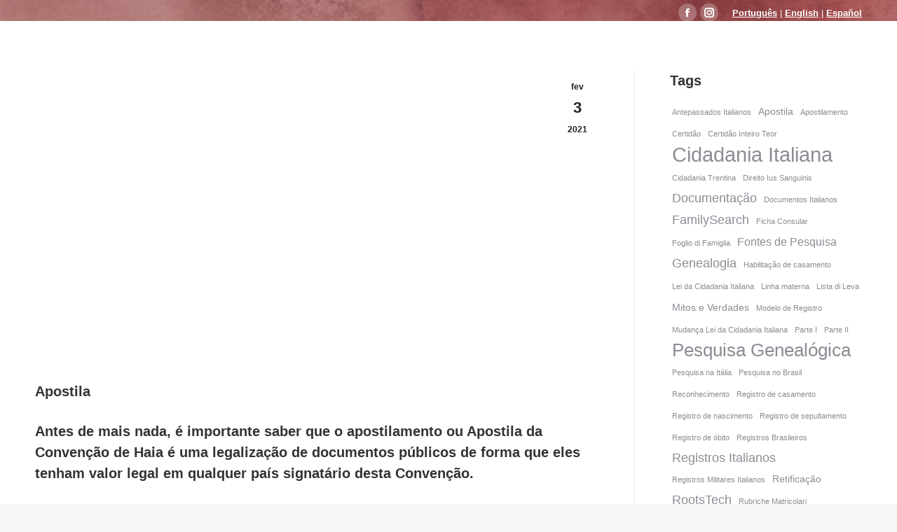

--- FILE ---
content_type: text/html; charset=UTF-8
request_url: https://lamiaitalia.com.br/apostila/
body_size: 25183
content:
<!DOCTYPE html>
<!--[if !(IE 6) | !(IE 7) | !(IE 8)  ]><!--><html lang="pt-BR" class="no-js">
<!--<![endif]--><head><script data-no-optimize="1">var litespeed_docref=sessionStorage.getItem("litespeed_docref");litespeed_docref&&(Object.defineProperty(document,"referrer",{get:function(){return litespeed_docref}}),sessionStorage.removeItem("litespeed_docref"));</script> <meta charset="UTF-8" /><meta name="viewport" content="width=device-width, initial-scale=1, maximum-scale=1, user-scalable=0"><meta name="theme-color" content="#ea7171"/><link rel="profile" href="https://gmpg.org/xfn/11" /> <script type="litespeed/javascript">if(/Android|webOS|iPhone|iPad|iPod|BlackBerry|IEMobile|Opera Mini/i.test(navigator.userAgent)){var originalAddEventListener=EventTarget.prototype.addEventListener,oldWidth=window.innerWidth;EventTarget.prototype.addEventListener=function(eventName,eventHandler,useCapture){if(eventName==="resize"){originalAddEventListener.call(this,eventName,function(event){if(oldWidth===window.innerWidth){return}else if(oldWidth!==window.innerWidth){oldWidth=window.innerWidth}
if(eventHandler.handleEvent){eventHandler.handleEvent.call(this,event)}else{eventHandler.call(this,event)}},useCapture)}else{originalAddEventListener.call(this,eventName,eventHandler,useCapture)}}}</script> <title>Apostila &#8211; La Mia Italia</title><meta name='robots' content='max-image-preview:large' /><link rel='dns-prefetch' href='//fonts.googleapis.com' /><link rel='dns-prefetch' href='//www.googletagmanager.com' /><link rel="alternate" type="application/rss+xml" title="Feed para La Mia Italia &raquo;" href="https://lamiaitalia.com.br/feed/" /><link rel="alternate" type="application/rss+xml" title="Feed de comentários para La Mia Italia &raquo;" href="https://lamiaitalia.com.br/comments/feed/" /><link rel="alternate" type="application/rss+xml" title="Feed de comentários para La Mia Italia &raquo; Apostila" href="https://lamiaitalia.com.br/apostila/feed/" /><link rel="alternate" title="oEmbed (JSON)" type="application/json+oembed" href="https://lamiaitalia.com.br/wp-json/oembed/1.0/embed?url=https%3A%2F%2Flamiaitalia.com.br%2Fapostila%2F" /><link rel="alternate" title="oEmbed (XML)" type="text/xml+oembed" href="https://lamiaitalia.com.br/wp-json/oembed/1.0/embed?url=https%3A%2F%2Flamiaitalia.com.br%2Fapostila%2F&#038;format=xml" /><style id='wp-img-auto-sizes-contain-inline-css' type='text/css'>img:is([sizes=auto i],[sizes^="auto," i]){contain-intrinsic-size:3000px 1500px}
/*# sourceURL=wp-img-auto-sizes-contain-inline-css */</style><link data-optimized="2" rel="stylesheet" href="https://lamiaitalia.com.br/wp-content/litespeed/css/f1555067f7d1478c861bfed3f52d7526.css?ver=d0870" /><style id='global-styles-inline-css' type='text/css'>:root{--wp--preset--aspect-ratio--square: 1;--wp--preset--aspect-ratio--4-3: 4/3;--wp--preset--aspect-ratio--3-4: 3/4;--wp--preset--aspect-ratio--3-2: 3/2;--wp--preset--aspect-ratio--2-3: 2/3;--wp--preset--aspect-ratio--16-9: 16/9;--wp--preset--aspect-ratio--9-16: 9/16;--wp--preset--color--black: #000000;--wp--preset--color--cyan-bluish-gray: #abb8c3;--wp--preset--color--white: #FFF;--wp--preset--color--pale-pink: #f78da7;--wp--preset--color--vivid-red: #cf2e2e;--wp--preset--color--luminous-vivid-orange: #ff6900;--wp--preset--color--luminous-vivid-amber: #fcb900;--wp--preset--color--light-green-cyan: #7bdcb5;--wp--preset--color--vivid-green-cyan: #00d084;--wp--preset--color--pale-cyan-blue: #8ed1fc;--wp--preset--color--vivid-cyan-blue: #0693e3;--wp--preset--color--vivid-purple: #9b51e0;--wp--preset--color--accent: #ea7171;--wp--preset--color--dark-gray: #111;--wp--preset--color--light-gray: #767676;--wp--preset--gradient--vivid-cyan-blue-to-vivid-purple: linear-gradient(135deg,rgb(6,147,227) 0%,rgb(155,81,224) 100%);--wp--preset--gradient--light-green-cyan-to-vivid-green-cyan: linear-gradient(135deg,rgb(122,220,180) 0%,rgb(0,208,130) 100%);--wp--preset--gradient--luminous-vivid-amber-to-luminous-vivid-orange: linear-gradient(135deg,rgb(252,185,0) 0%,rgb(255,105,0) 100%);--wp--preset--gradient--luminous-vivid-orange-to-vivid-red: linear-gradient(135deg,rgb(255,105,0) 0%,rgb(207,46,46) 100%);--wp--preset--gradient--very-light-gray-to-cyan-bluish-gray: linear-gradient(135deg,rgb(238,238,238) 0%,rgb(169,184,195) 100%);--wp--preset--gradient--cool-to-warm-spectrum: linear-gradient(135deg,rgb(74,234,220) 0%,rgb(151,120,209) 20%,rgb(207,42,186) 40%,rgb(238,44,130) 60%,rgb(251,105,98) 80%,rgb(254,248,76) 100%);--wp--preset--gradient--blush-light-purple: linear-gradient(135deg,rgb(255,206,236) 0%,rgb(152,150,240) 100%);--wp--preset--gradient--blush-bordeaux: linear-gradient(135deg,rgb(254,205,165) 0%,rgb(254,45,45) 50%,rgb(107,0,62) 100%);--wp--preset--gradient--luminous-dusk: linear-gradient(135deg,rgb(255,203,112) 0%,rgb(199,81,192) 50%,rgb(65,88,208) 100%);--wp--preset--gradient--pale-ocean: linear-gradient(135deg,rgb(255,245,203) 0%,rgb(182,227,212) 50%,rgb(51,167,181) 100%);--wp--preset--gradient--electric-grass: linear-gradient(135deg,rgb(202,248,128) 0%,rgb(113,206,126) 100%);--wp--preset--gradient--midnight: linear-gradient(135deg,rgb(2,3,129) 0%,rgb(40,116,252) 100%);--wp--preset--font-size--small: 13px;--wp--preset--font-size--medium: 20px;--wp--preset--font-size--large: 36px;--wp--preset--font-size--x-large: 42px;--wp--preset--spacing--20: 0.44rem;--wp--preset--spacing--30: 0.67rem;--wp--preset--spacing--40: 1rem;--wp--preset--spacing--50: 1.5rem;--wp--preset--spacing--60: 2.25rem;--wp--preset--spacing--70: 3.38rem;--wp--preset--spacing--80: 5.06rem;--wp--preset--shadow--natural: 6px 6px 9px rgba(0, 0, 0, 0.2);--wp--preset--shadow--deep: 12px 12px 50px rgba(0, 0, 0, 0.4);--wp--preset--shadow--sharp: 6px 6px 0px rgba(0, 0, 0, 0.2);--wp--preset--shadow--outlined: 6px 6px 0px -3px rgb(255, 255, 255), 6px 6px rgb(0, 0, 0);--wp--preset--shadow--crisp: 6px 6px 0px rgb(0, 0, 0);}:where(.is-layout-flex){gap: 0.5em;}:where(.is-layout-grid){gap: 0.5em;}body .is-layout-flex{display: flex;}.is-layout-flex{flex-wrap: wrap;align-items: center;}.is-layout-flex > :is(*, div){margin: 0;}body .is-layout-grid{display: grid;}.is-layout-grid > :is(*, div){margin: 0;}:where(.wp-block-columns.is-layout-flex){gap: 2em;}:where(.wp-block-columns.is-layout-grid){gap: 2em;}:where(.wp-block-post-template.is-layout-flex){gap: 1.25em;}:where(.wp-block-post-template.is-layout-grid){gap: 1.25em;}.has-black-color{color: var(--wp--preset--color--black) !important;}.has-cyan-bluish-gray-color{color: var(--wp--preset--color--cyan-bluish-gray) !important;}.has-white-color{color: var(--wp--preset--color--white) !important;}.has-pale-pink-color{color: var(--wp--preset--color--pale-pink) !important;}.has-vivid-red-color{color: var(--wp--preset--color--vivid-red) !important;}.has-luminous-vivid-orange-color{color: var(--wp--preset--color--luminous-vivid-orange) !important;}.has-luminous-vivid-amber-color{color: var(--wp--preset--color--luminous-vivid-amber) !important;}.has-light-green-cyan-color{color: var(--wp--preset--color--light-green-cyan) !important;}.has-vivid-green-cyan-color{color: var(--wp--preset--color--vivid-green-cyan) !important;}.has-pale-cyan-blue-color{color: var(--wp--preset--color--pale-cyan-blue) !important;}.has-vivid-cyan-blue-color{color: var(--wp--preset--color--vivid-cyan-blue) !important;}.has-vivid-purple-color{color: var(--wp--preset--color--vivid-purple) !important;}.has-black-background-color{background-color: var(--wp--preset--color--black) !important;}.has-cyan-bluish-gray-background-color{background-color: var(--wp--preset--color--cyan-bluish-gray) !important;}.has-white-background-color{background-color: var(--wp--preset--color--white) !important;}.has-pale-pink-background-color{background-color: var(--wp--preset--color--pale-pink) !important;}.has-vivid-red-background-color{background-color: var(--wp--preset--color--vivid-red) !important;}.has-luminous-vivid-orange-background-color{background-color: var(--wp--preset--color--luminous-vivid-orange) !important;}.has-luminous-vivid-amber-background-color{background-color: var(--wp--preset--color--luminous-vivid-amber) !important;}.has-light-green-cyan-background-color{background-color: var(--wp--preset--color--light-green-cyan) !important;}.has-vivid-green-cyan-background-color{background-color: var(--wp--preset--color--vivid-green-cyan) !important;}.has-pale-cyan-blue-background-color{background-color: var(--wp--preset--color--pale-cyan-blue) !important;}.has-vivid-cyan-blue-background-color{background-color: var(--wp--preset--color--vivid-cyan-blue) !important;}.has-vivid-purple-background-color{background-color: var(--wp--preset--color--vivid-purple) !important;}.has-black-border-color{border-color: var(--wp--preset--color--black) !important;}.has-cyan-bluish-gray-border-color{border-color: var(--wp--preset--color--cyan-bluish-gray) !important;}.has-white-border-color{border-color: var(--wp--preset--color--white) !important;}.has-pale-pink-border-color{border-color: var(--wp--preset--color--pale-pink) !important;}.has-vivid-red-border-color{border-color: var(--wp--preset--color--vivid-red) !important;}.has-luminous-vivid-orange-border-color{border-color: var(--wp--preset--color--luminous-vivid-orange) !important;}.has-luminous-vivid-amber-border-color{border-color: var(--wp--preset--color--luminous-vivid-amber) !important;}.has-light-green-cyan-border-color{border-color: var(--wp--preset--color--light-green-cyan) !important;}.has-vivid-green-cyan-border-color{border-color: var(--wp--preset--color--vivid-green-cyan) !important;}.has-pale-cyan-blue-border-color{border-color: var(--wp--preset--color--pale-cyan-blue) !important;}.has-vivid-cyan-blue-border-color{border-color: var(--wp--preset--color--vivid-cyan-blue) !important;}.has-vivid-purple-border-color{border-color: var(--wp--preset--color--vivid-purple) !important;}.has-vivid-cyan-blue-to-vivid-purple-gradient-background{background: var(--wp--preset--gradient--vivid-cyan-blue-to-vivid-purple) !important;}.has-light-green-cyan-to-vivid-green-cyan-gradient-background{background: var(--wp--preset--gradient--light-green-cyan-to-vivid-green-cyan) !important;}.has-luminous-vivid-amber-to-luminous-vivid-orange-gradient-background{background: var(--wp--preset--gradient--luminous-vivid-amber-to-luminous-vivid-orange) !important;}.has-luminous-vivid-orange-to-vivid-red-gradient-background{background: var(--wp--preset--gradient--luminous-vivid-orange-to-vivid-red) !important;}.has-very-light-gray-to-cyan-bluish-gray-gradient-background{background: var(--wp--preset--gradient--very-light-gray-to-cyan-bluish-gray) !important;}.has-cool-to-warm-spectrum-gradient-background{background: var(--wp--preset--gradient--cool-to-warm-spectrum) !important;}.has-blush-light-purple-gradient-background{background: var(--wp--preset--gradient--blush-light-purple) !important;}.has-blush-bordeaux-gradient-background{background: var(--wp--preset--gradient--blush-bordeaux) !important;}.has-luminous-dusk-gradient-background{background: var(--wp--preset--gradient--luminous-dusk) !important;}.has-pale-ocean-gradient-background{background: var(--wp--preset--gradient--pale-ocean) !important;}.has-electric-grass-gradient-background{background: var(--wp--preset--gradient--electric-grass) !important;}.has-midnight-gradient-background{background: var(--wp--preset--gradient--midnight) !important;}.has-small-font-size{font-size: var(--wp--preset--font-size--small) !important;}.has-medium-font-size{font-size: var(--wp--preset--font-size--medium) !important;}.has-large-font-size{font-size: var(--wp--preset--font-size--large) !important;}.has-x-large-font-size{font-size: var(--wp--preset--font-size--x-large) !important;}
/*# sourceURL=global-styles-inline-css */</style><style id='classic-theme-styles-inline-css' type='text/css'>/*! This file is auto-generated */
.wp-block-button__link{color:#fff;background-color:#32373c;border-radius:9999px;box-shadow:none;text-decoration:none;padding:calc(.667em + 2px) calc(1.333em + 2px);font-size:1.125em}.wp-block-file__button{background:#32373c;color:#fff;text-decoration:none}
/*# sourceURL=/wp-includes/css/classic-themes.min.css */</style> <script type="litespeed/javascript" data-src="https://lamiaitalia.com.br/wp-includes/js/jquery/jquery.min.js" id="jquery-core-js"></script> <script id="dt-above-fold-js-extra" type="litespeed/javascript">var dtLocal={"themeUrl":"https://lamiaitalia.com.br/wp-content/themes/dt-the7","passText":"Para ver esse post protegido, insira a senha abaixo:","moreButtonText":{"loading":"Carregando...","loadMore":"Veja mais"},"postID":"58562","ajaxurl":"https://lamiaitalia.com.br/wp-admin/admin-ajax.php","REST":{"baseUrl":"https://lamiaitalia.com.br/wp-json/the7/v1","endpoints":{"sendMail":"/send-mail"}},"contactMessages":{"required":"One or more fields have an error. Please check and try again.","terms":"Please accept the privacy policy.","fillTheCaptchaError":"Please, fill the captcha."},"captchaSiteKey":"","ajaxNonce":"a2fd097fef","pageData":"","themeSettings":{"smoothScroll":"off","lazyLoading":!1,"accentColor":{"mode":"solid","color":"#ea7171"},"desktopHeader":{"height":90},"ToggleCaptionEnabled":"disabled","ToggleCaption":"Navigation","floatingHeader":{"showAfter":94,"showMenu":!0,"height":90,"logo":{"showLogo":!0,"html":"\u003Cimg class=\" preload-me\" src=\"https://lamiaitalia.com.br/wp-content/uploads/2022/02/logo_colour_120.png\" srcset=\"https://lamiaitalia.com.br/wp-content/uploads/2022/02/logo_colour_120.png 120w, https://lamiaitalia.com.br/wp-content/uploads/2022/02/logo_colour_180.png 181w\" width=\"120\" height=\"84\"   sizes=\"120px\" alt=\"La Mia Italia\" /\u003E","url":"https://lamiaitalia.com.br/"}},"topLine":{"floatingTopLine":{"logo":{"showLogo":!1,"html":""}}},"mobileHeader":{"firstSwitchPoint":992,"secondSwitchPoint":600,"firstSwitchPointHeight":60,"secondSwitchPointHeight":60,"mobileToggleCaptionEnabled":"disabled","mobileToggleCaption":"Menu"},"stickyMobileHeaderFirstSwitch":{"logo":{"html":"\u003Cimg class=\" preload-me\" src=\"https://lamiaitalia.com.br/wp-content/uploads/2022/02/logo_colour_120.png\" srcset=\"https://lamiaitalia.com.br/wp-content/uploads/2022/02/logo_colour_120.png 120w, https://lamiaitalia.com.br/wp-content/uploads/2022/02/logo_colour_120.png 120w\" width=\"120\" height=\"84\"   sizes=\"120px\" alt=\"La Mia Italia\" /\u003E"}},"stickyMobileHeaderSecondSwitch":{"logo":{"html":"\u003Cimg class=\" preload-me\" src=\"https://lamiaitalia.com.br/wp-content/uploads/2022/02/logo_colour_120.png\" srcset=\"https://lamiaitalia.com.br/wp-content/uploads/2022/02/logo_colour_120.png 120w, https://lamiaitalia.com.br/wp-content/uploads/2022/02/logo_colour_120.png 120w\" width=\"120\" height=\"84\"   sizes=\"120px\" alt=\"La Mia Italia\" /\u003E"}},"content":{"textColor":"#8b8d94","headerColor":"#333333"},"sidebar":{"switchPoint":990},"boxedWidth":"1280px","stripes":{"stripe1":{"textColor":"#787d85","headerColor":"#3b3f4a"},"stripe2":{"textColor":"#8b9199","headerColor":"#ffffff"},"stripe3":{"textColor":"#ffffff","headerColor":"#ffffff"}}},"VCMobileScreenWidth":"778"};var dtShare={"shareButtonText":{"facebook":"Share on Facebook","twitter":"Tweet","pinterest":"Pin it","linkedin":"Share on Linkedin","whatsapp":"Share on Whatsapp"},"overlayOpacity":"85"}</script> <link rel="https://api.w.org/" href="https://lamiaitalia.com.br/wp-json/" /><link rel="alternate" title="JSON" type="application/json" href="https://lamiaitalia.com.br/wp-json/wp/v2/posts/58562" /><link rel="EditURI" type="application/rsd+xml" title="RSD" href="https://lamiaitalia.com.br/xmlrpc.php?rsd" /><meta name="generator" content="WordPress 6.9" /><link rel="canonical" href="https://lamiaitalia.com.br/apostila/" /><link rel='shortlink' href='https://lamiaitalia.com.br/?p=58562' /><meta name="generator" content="Site Kit by Google 1.167.0" /><meta property="og:site_name" content="La Mia Italia" /><meta property="og:title" content="Apostila" /><meta property="og:description" content="Descubra o que é e como fazer o apostilamento dos seus documentos." /><meta property="og:image" content="https://lamiaitalia.com.br/wp-content/uploads/2021/02/Imagens-Site-e-Blog-copia-2.png" /><meta property="og:url" content="https://lamiaitalia.com.br/apostila/" /><meta property="og:type" content="article" /> <script type="litespeed/javascript">!function(f,b,e,v,n,t,s){if(f.fbq)return;n=f.fbq=function(){n.callMethod?n.callMethod.apply(n,arguments):n.queue.push(arguments)};if(!f._fbq)f._fbq=n;n.push=n;n.loaded=!0;n.version='2.0';n.queue=[];t=b.createElement(e);t.async=!0;t.src=v;s=b.getElementsByTagName(e)[0];s.parentNode.insertBefore(t,s)}(window,document,'script','https://connect.facebook.net/en_US/fbevents.js')</script>  <script type="litespeed/javascript">var url=window.location.origin+'?ob=open-bridge';fbq('set','openbridge','766246217631387',url);fbq('init','766246217631387',{},{"agent":"wordpress-6.9-4.1.5"})</script><script type="litespeed/javascript">fbq('track','PageView',[])</script><style type="text/css">.recentcomments a{display:inline !important;padding:0 !important;margin:0 !important;}</style><meta name="generator" content="Powered by WPBakery Page Builder - drag and drop page builder for WordPress."/><meta name="generator" content="Powered by Slider Revolution 6.5.12 - responsive, Mobile-Friendly Slider Plugin for WordPress with comfortable drag and drop interface." /><link rel="icon" href="https://lamiaitalia.com.br/wp-content/uploads/2021/01/Destaques-Stories-Finais.png" type="image/png" sizes="16x16"/><link rel="icon" href="https://lamiaitalia.com.br/wp-content/uploads/2021/01/Destaques-Stories-Finais.png" type="image/png" sizes="32x32"/><script type="litespeed/javascript">function setREVStartSize(e){window.RSIW=window.RSIW===undefined?window.innerWidth:window.RSIW;window.RSIH=window.RSIH===undefined?window.innerHeight:window.RSIH;try{var pw=document.getElementById(e.c).parentNode.offsetWidth,newh;pw=pw===0||isNaN(pw)?window.RSIW:pw;e.tabw=e.tabw===undefined?0:parseInt(e.tabw);e.thumbw=e.thumbw===undefined?0:parseInt(e.thumbw);e.tabh=e.tabh===undefined?0:parseInt(e.tabh);e.thumbh=e.thumbh===undefined?0:parseInt(e.thumbh);e.tabhide=e.tabhide===undefined?0:parseInt(e.tabhide);e.thumbhide=e.thumbhide===undefined?0:parseInt(e.thumbhide);e.mh=e.mh===undefined||e.mh==""||e.mh==="auto"?0:parseInt(e.mh,0);if(e.layout==="fullscreen"||e.l==="fullscreen")
newh=Math.max(e.mh,window.RSIH);else{e.gw=Array.isArray(e.gw)?e.gw:[e.gw];for(var i in e.rl)if(e.gw[i]===undefined||e.gw[i]===0)e.gw[i]=e.gw[i-1];e.gh=e.el===undefined||e.el===""||(Array.isArray(e.el)&&e.el.length==0)?e.gh:e.el;e.gh=Array.isArray(e.gh)?e.gh:[e.gh];for(var i in e.rl)if(e.gh[i]===undefined||e.gh[i]===0)e.gh[i]=e.gh[i-1];var nl=new Array(e.rl.length),ix=0,sl;e.tabw=e.tabhide>=pw?0:e.tabw;e.thumbw=e.thumbhide>=pw?0:e.thumbw;e.tabh=e.tabhide>=pw?0:e.tabh;e.thumbh=e.thumbhide>=pw?0:e.thumbh;for(var i in e.rl)nl[i]=e.rl[i]<window.RSIW?0:e.rl[i];sl=nl[0];for(var i in nl)if(sl>nl[i]&&nl[i]>0){sl=nl[i];ix=i}
var m=pw>(e.gw[ix]+e.tabw+e.thumbw)?1:(pw-(e.tabw+e.thumbw))/(e.gw[ix]);newh=(e.gh[ix]*m)+(e.tabh+e.thumbh)}
var el=document.getElementById(e.c);if(el!==null&&el)el.style.height=newh+"px";el=document.getElementById(e.c+"_wrapper");if(el!==null&&el){el.style.height=newh+"px";el.style.display="block"}}catch(e){console.log("Failure at Presize of Slider:"+e)}}</script> <style type="text/css" data-type="vc_shortcodes-custom-css">.vc_custom_1474100979832{padding-bottom: 50px !important;}.vc_custom_1612871586549{margin-top: -10px !important;}</style><noscript><style>.wpb_animate_when_almost_visible { opacity: 1; }</style></noscript><style id='the7-custom-inline-css' type='text/css'>.sub-nav .menu-item i.fa,
.sub-nav .menu-item i.fas,
.sub-nav .menu-item i.far,
.sub-nav .menu-item i.fab {
	text-align: center;
	width: 1.25em;
}</style><style id='rs-plugin-settings-inline-css' type='text/css'>#rs-demo-id {}
/*# sourceURL=rs-plugin-settings-inline-css */</style></head><body id="the7-body" class="wp-singular post-template-default single single-post postid-58562 single-format-standard wp-embed-responsive wp-theme-dt-the7 the7-core-ver-2.5.8 transparent fancy-header-on dt-responsive-on right-mobile-menu-close-icon ouside-menu-close-icon mobile-hamburger-close-bg-enable mobile-hamburger-close-bg-hover-enable  fade-medium-mobile-menu-close-icon fade-medium-menu-close-icon srcset-enabled btn-flat custom-btn-color custom-btn-hover-color phantom-sticky phantom-shadow-decoration phantom-custom-logo-on sticky-mobile-header top-header first-switch-logo-left first-switch-menu-right second-switch-logo-left second-switch-menu-right right-mobile-menu layzr-loading-on popup-message-style dt-fa-compatibility the7-ver-10.3.0 wpb-js-composer js-comp-ver-6.5.0 vc_responsive"><noscript>
<img height="1" width="1" style="display:none" alt="fbpx"
src="https://www.facebook.com/tr?id=766246217631387&ev=PageView&noscript=1" />
</noscript><div id="page" >
<a class="skip-link screen-reader-text" href="#content">Pular para o conteúdo</a><div class="masthead inline-header right light-preset-color widgets full-height shadow-decoration shadow-mobile-header-decoration small-mobile-menu-icon show-sub-menu-on-hover show-device-logo show-mobile-logo"  style="background-color: rgba(0,0,0,0);" role="banner"><div class="top-bar full-width-line top-bar-line-hide"><div class="top-bar-bg"  style="background-color: rgba(255,255,255,0);"></div><div class="mini-widgets left-widgets"></div><div class="right-widgets mini-widgets"><div class="soc-ico show-on-desktop in-top-bar-right in-menu-second-switch custom-bg disabled-border border-off hover-accent-bg hover-disabled-border  hover-border-off"><a title="Facebook page opens in new window" href="https://www.facebook.com/lamiaitalia.it" target="_blank" class="facebook"><span class="soc-font-icon"></span><span class="screen-reader-text">Facebook page opens in new window</span></a><a title="Instagram page opens in new window" href="https://www.instagram.com/lamiaitalia.it" target="_blank" class="instagram"><span class="soc-font-icon"></span><span class="screen-reader-text">Instagram page opens in new window</span></a></div><div class="text-area show-on-desktop near-logo-first-switch in-menu-second-switch"><p><a href="https://lamiaitalia.com.br/" target="_blank"> <b>Português</b></a> | <a href="https://lamiaitalia.com.br/en/" target="_blank"> <b>English</b></a>  | <a href="https://lamiaitalia.com.br/es" target="_blank"> <b>Español</b></a></p></div></div></div><header class="header-bar"><div class="branding"><div id="site-title" class="assistive-text">La Mia Italia</div><div id="site-description" class="assistive-text">Encontro sua origem italiana</div>
<a class="" href="https://lamiaitalia.com.br/"><img data-lazyloaded="1" src="[data-uri]" class=" preload-me" data-src="https://lamiaitalia.com.br/wp-content/uploads/2022/02/lamiaitalia-87.png" data-srcset="https://lamiaitalia.com.br/wp-content/uploads/2022/02/lamiaitalia-87.png 187w, https://lamiaitalia.com.br/wp-content/uploads/2022/02/logo_white.png 834w" width="187" height="89"   data-sizes="187px" alt="La Mia Italia" /><img data-lazyloaded="1" src="[data-uri]" class="mobile-logo preload-me" data-src="https://lamiaitalia.com.br/wp-content/uploads/2022/02/la-mia-Italia__logo.png" data-srcset="https://lamiaitalia.com.br/wp-content/uploads/2022/02/la-mia-Italia__logo.png 120w, https://lamiaitalia.com.br/wp-content/uploads/2022/02/la-mia-Italia__logo.png 120w" width="120" height="57"   data-sizes="120px" alt="La Mia Italia" /></a></div><ul id="primary-menu" class="main-nav outside-item-double-margin" role="menubar"><li class="menu-item menu-item-type-post_type menu-item-object-page menu-item-home menu-item-57831 first depth-0" role="presentation"><a href='https://lamiaitalia.com.br/' data-level='1' role="menuitem"><span class="menu-item-text"><span class="menu-text">Home</span></span></a></li><li class="menu-item menu-item-type-custom menu-item-object-custom menu-item-home menu-item-57832 depth-0" role="presentation"><a href='https://lamiaitalia.com.br/#servicos' data-level='1' role="menuitem"><span class="menu-item-text"><span class="menu-text">Serviços</span></span></a></li><li class="menu-item menu-item-type-custom menu-item-object-custom menu-item-home menu-item-57833 depth-0" role="presentation"><a href='https://lamiaitalia.com.br/#sobre' data-level='1' role="menuitem"><span class="menu-item-text"><span class="menu-text">Sobre</span></span></a></li><li class="menu-item menu-item-type-custom menu-item-object-custom menu-item-home menu-item-57834 depth-0" role="presentation"><a href='https://lamiaitalia.com.br/#depoimentos' data-level='1' role="menuitem"><span class="menu-item-text"><span class="menu-text">Depoimentos</span></span></a></li><li class="menu-item menu-item-type-post_type menu-item-object-page menu-item-57967 depth-0" role="presentation"><a href='https://lamiaitalia.com.br/artigos/' data-level='1' role="menuitem"><span class="menu-item-text"><span class="menu-text">Artigos</span></span></a></li><li class="menu-item menu-item-type-custom menu-item-object-custom menu-item-58661 depth-0" role="presentation"><a href='https://guiadepesquisagenealogica.com.br/?utm_source=site&#038;utm_medium=lamiaitalia_blank' data-level='1' role="menuitem"><span class="menu-item-text"><span class="menu-text">Guia de Pesquisa</span></span></a></li><li class="menu-item menu-item-type-custom menu-item-object-custom menu-item-home menu-item-57836 last depth-0" role="presentation"><a href='https://lamiaitalia.com.br/#contato' data-level='1' role="menuitem"><span class="menu-item-text"><span class="menu-text">Contato</span></span></a></li></ul><div class="mini-widgets"><div class="mini-search show-on-desktop near-logo-first-switch near-logo-second-switch popup-search custom-icon"><form class="searchform mini-widget-searchform" role="search" method="get" action="https://lamiaitalia.com.br/"><div class="screen-reader-text">Search:</div>
<a href="" class="submit text-disable"><i class=" mw-icon the7-mw-icon-search-bold"></i></a><div class="popup-search-wrap">
<input type="text" class="field searchform-s" name="s" value="" placeholder="Type and hit enter …" title="Search form"/>
<a href="" class="search-icon"><i class="the7-mw-icon-search-bold"></i></a></div><input type="submit" class="assistive-text searchsubmit" value="Go!"/></form></div></div></header></div><div class="dt-mobile-header mobile-menu-show-divider"><div class="dt-close-mobile-menu-icon"><div class="close-line-wrap"><span class="close-line"></span><span class="close-line"></span><span class="close-line"></span></div></div><ul id="mobile-menu" class="mobile-main-nav" role="menubar"><li class="menu-item menu-item-type-post_type menu-item-object-page menu-item-home menu-item-57831 first depth-0" role="presentation"><a href='https://lamiaitalia.com.br/' data-level='1' role="menuitem"><span class="menu-item-text"><span class="menu-text">Home</span></span></a></li><li class="menu-item menu-item-type-custom menu-item-object-custom menu-item-home menu-item-57832 depth-0" role="presentation"><a href='https://lamiaitalia.com.br/#servicos' data-level='1' role="menuitem"><span class="menu-item-text"><span class="menu-text">Serviços</span></span></a></li><li class="menu-item menu-item-type-custom menu-item-object-custom menu-item-home menu-item-57833 depth-0" role="presentation"><a href='https://lamiaitalia.com.br/#sobre' data-level='1' role="menuitem"><span class="menu-item-text"><span class="menu-text">Sobre</span></span></a></li><li class="menu-item menu-item-type-custom menu-item-object-custom menu-item-home menu-item-57834 depth-0" role="presentation"><a href='https://lamiaitalia.com.br/#depoimentos' data-level='1' role="menuitem"><span class="menu-item-text"><span class="menu-text">Depoimentos</span></span></a></li><li class="menu-item menu-item-type-post_type menu-item-object-page menu-item-57967 depth-0" role="presentation"><a href='https://lamiaitalia.com.br/artigos/' data-level='1' role="menuitem"><span class="menu-item-text"><span class="menu-text">Artigos</span></span></a></li><li class="menu-item menu-item-type-custom menu-item-object-custom menu-item-58661 depth-0" role="presentation"><a href='https://guiadepesquisagenealogica.com.br/?utm_source=site&#038;utm_medium=lamiaitalia_blank' data-level='1' role="menuitem"><span class="menu-item-text"><span class="menu-text">Guia de Pesquisa</span></span></a></li><li class="menu-item menu-item-type-custom menu-item-object-custom menu-item-home menu-item-57836 last depth-0" role="presentation"><a href='https://lamiaitalia.com.br/#contato' data-level='1' role="menuitem"><span class="menu-item-text"><span class="menu-text">Contato</span></span></a></li></ul><div class='mobile-mini-widgets-in-menu'></div></div><style id="the7-page-content-style">.fancy-header {
  background-image: url('https://lamiaitalia.com.br/wp-content/uploads/2021/01/Destaques-Stories-Finais.png');
  background-repeat: no-repeat;
  background-position: center center;
  background-size: cover;
}
.mobile-false .fancy-header {
  background-attachment: scroll;
}
.fancy-header .wf-wrap {
  min-height: 30px;
  padding-top: 0px;
  padding-bottom: 0px;
}
.fancy-header .fancy-title {
  font-size: 30px;
  line-height: 36px;
  color: #ffffff;
  text-transform: none;
}
.fancy-header .fancy-subtitle {
  font-size: 18px;
  line-height: 26px;
  color: #ffffff;
  text-transform: none;
}
.fancy-header .breadcrumbs {
  color: #ffffff;
}
.fancy-header-overlay {
  background: rgba(0,0,0,0.2);
}
@media screen and (max-width: 778px) {
  .fancy-header .wf-wrap {
    min-height: 70px;
  }
  .fancy-header .fancy-title {
    font-size: 30px;
    line-height: 38px;
  }
  .fancy-header .fancy-subtitle {
    font-size: 20px;
    line-height: 28px;
  }
  .fancy-header.breadcrumbs-mobile-off .breadcrumbs {
    display: none;
  }
  #fancy-header > .wf-wrap {
    flex-flow: column wrap;
    align-items: center;
    justify-content: center;
    padding-bottom: 0px !important;
  }
  .fancy-header.title-left .breadcrumbs {
    text-align: center;
    float: none;
  }
  .breadcrumbs {
    margin-bottom: 10px;
  }
  .breadcrumbs.breadcrumbs-bg {
    margin-top: 10px;
  }
  .fancy-header.title-right .breadcrumbs {
    margin: 10px 0 10px 0;
  }
  #fancy-header .hgroup,
  #fancy-header .breadcrumbs {
    text-align: center;
  }
  .fancy-header .hgroup {
    padding-bottom: 5px;
  }
  .breadcrumbs-off .hgroup {
    padding-bottom: 5px;
  }
  .title-right .hgroup {
    padding: 0 0 5px 0;
  }
  .title-right.breadcrumbs-off .hgroup {
    padding-top: 5px;
  }
  .title-left.disabled-bg .breadcrumbs {
    margin-bottom: 0;
  }
}</style><header id="fancy-header" class="fancy-header titles-off breadcrumbs-off breadcrumbs-mobile-off content-left" ><div class="wf-wrap"></div><span class="fancy-header-overlay"></span></header><div id="main" class="sidebar-right sidebar-divider-vertical"><div class="main-gradient"></div><div class="wf-wrap"><div class="wf-container-main"><div id="content" class="content" role="main"><article id="post-58562" class="vertical-fancy-style post-58562 post type-post status-publish format-standard has-post-thumbnail category-sem-categoria tag-apostila tag-apostilamento tag-cidadania-italiana tag-documentacao category-1 description-off"><div class="post-thumbnail"><div class="fancy-date"><a title="1:25 pm" href="https://lamiaitalia.com.br/2021/02/03/"><span class="entry-month">fev</span><span class="entry-date updated">3</span><span class="entry-year">2021</span></a></div><img class="preload-me lazy-load" src="data:image/svg+xml,%3Csvg%20xmlns%3D&#39;http%3A%2F%2Fwww.w3.org%2F2000%2Fsvg&#39;%20viewBox%3D&#39;0%200%20900%20450&#39;%2F%3E" data-src="https://lamiaitalia.com.br/wp-content/uploads/2021/02/Imagens-Site-e-Blog-copia-2-900x450.png" data-srcset="https://lamiaitalia.com.br/wp-content/uploads/2021/02/Imagens-Site-e-Blog-copia-2-900x450.png 900w" width="900" height="450"  title="Imagens Site e Blog copia 2" alt="" /></div><div class="entry-content"><div class="vc_row wpb_row vc_row-fluid vc_row-o-equal-height vc_row-o-content-middle vc_row-flex"><div class="wpb_column vc_column_container vc_col-sm-12"><div class="vc_column-inner vc_custom_1474100979832"><div class="wpb_wrapper"><div id="ultimate-heading-3385693dc015eecd6" class="uvc-heading ult-adjust-bottom-margin ultimate-heading-3385693dc015eecd6 uvc-3609 " data-hspacer="no_spacer"  data-halign="left" style="text-align:left"><div class="uvc-heading-spacer no_spacer" style="top"></div><div class="uvc-main-heading ult-responsive"  data-ultimate-target='.uvc-heading.ultimate-heading-3385693dc015eecd6 h2'  data-responsive-json-new='{"font-size":"desktop:36px;","line-height":""}' ><h2 style="font-weight:bold;margin-bottom:40px;">Apostila</h2></div></div><div class="wpb_text_column wpb_content_element  vc_custom_1612871586549" ><div class="wpb_wrapper"><h3>Antes de mais nada, é importante saber que o apostilamento ou Apostila da Convenção de Haia é uma legalização de documentos públicos de forma que eles tenham valor legal em qualquer país signatário desta Convenção.⠀⠀⠀⠀⠀⠀⠀⠀⠀<br />
⠀⠀⠀⠀⠀⠀⠀⠀⠀</h3><p>O acordo foi assinado em 1961 na Conferência de Direito Internacional Privado, que aconteceu na cidade de Haia, na Holanda &#8211; daí o seu nome. Hoje 115 países são signatários, entre eles todos os da União Europeia, incluindo a Itália. O Brasil passou a fazer parte da Convenção em 2016.⠀⠀⠀⠀⠀⠀⠀⠀⠀<br />
⠀⠀⠀⠀⠀⠀⠀⠀⠀<br />
Para que um documento emitido por uma autoridade italiana seja válido legalmente no Brasil, ele deve ser apostilado na Itália. Esse processo é feito pelo <em>Ufficio Legalizzazione da &#8220;Prefettura &#8211; Ufficio Territoriale del Governo (UTG)&#8221;</em> respectiva.⠀⠀⠀⠀⠀⠀⠀⠀⠀<br />
⠀⠀⠀⠀⠀⠀⠀⠀⠀<br />
Para realizar uma retificação administrativa ou judicial num documento brasileiro usando como prova um documento italiano (corrigir nomes e sobrenomes por exemplo), a lei prevê que este documento italiano tenha sido apostilado na Itália, caso contrário ele não pode ser aceito legalmente no Brasil.⠀⠀⠀⠀⠀⠀⠀⠀⠀⠀<br />
⠀⠀⠀⠀⠀⠀⠀⠀⠀<br />
Da mesma forma, todos os documentos emitidos no Brasil apresentados no processo de reconhecimento da cidadania italiana (inclusive suas traduções para o italiano) perante um consulado ou um <em>comune</em> italiano deverão ser apostilados no Brasil para que sejam legalmente válidos na Itália.⠀⠀⠀⠀⠀⠀⠀⠀⠀<br />
⠀⠀⠀⠀⠀⠀⠀⠀⠀<br />
No Brasil, a apostila é emitida pelos cartórios de notas e registros, com regulamentação do CNJ (Conselho Nacional de Justiça).⠀⠀⠀⠀⠀⠀⠀⠀⠀<br />
⠀⠀⠀⠀⠀⠀⠀⠀⠀<br />
A confusão mais comum é querer apostilar um documento italiano no Brasil (ou apostilar um documento brasileiro na Itália), mas lembre-se: o documento só pode ser apostilado no país que o emitiu.⠀⠀⠀⠀</p></div></div></div></div></div></div></div><div class="post-meta wf-mobile-collapsed"><div class="entry-meta"><a href="https://lamiaitalia.com.br/2021/02/03/" title="1:25 pm" class="data-link" rel="bookmark"><time class="entry-date updated" datetime="2021-02-03T13:25:23-03:00">fevereiro 3, 2021</time></a></div><div class="entry-tags">Marcações:&nbsp;<a href="https://lamiaitalia.com.br/tag/apostila/" rel="tag">Apostila</a><a href="https://lamiaitalia.com.br/tag/apostilamento/" rel="tag">Apostilamento</a><a href="https://lamiaitalia.com.br/tag/cidadania-italiana/" rel="tag">Cidadania Italiana</a><a href="https://lamiaitalia.com.br/tag/documentacao/" rel="tag">Documentação</a></div></div><div class="single-share-box"><div class="share-link-description">Compartilhe este artigo</div><div class="share-buttons">
<a class="facebook" href="https://www.facebook.com/sharer.php?u=https%3A%2F%2Flamiaitalia.com.br%2Fapostila%2F&#038;t=Apostila" title="Facebook" target="_blank" ><span class="soc-font-icon"></span><span class="social-text">Share on Facebook</span><span class="screen-reader-text">Share on Facebook</span></a>
<a class="twitter" href="https://twitter.com/share?url=https%3A%2F%2Flamiaitalia.com.br%2Fapostila%2F&#038;text=Apostila" title="Twitter" target="_blank" ><span class="soc-font-icon"></span><span class="social-text">Tweet</span><span class="screen-reader-text">Share on Twitter</span></a>
<a class="whatsapp" href="https://api.whatsapp.com/send?text=Apostila%20-%20https%3A%2F%2Flamiaitalia.com.br%2Fapostila%2F" title="WhatsApp" target="_blank"  data-action="share/whatsapp/share"><span class="soc-font-icon"></span><span class="social-text">Share on WhatsApp</span><span class="screen-reader-text">Share on WhatsApp</span></a>
<a class="linkedin" href="https://www.linkedin.com/shareArticle?mini=true&#038;url=https%3A%2F%2Flamiaitalia.com.br%2Fapostila%2F&#038;title=Apostila&#038;summary=&#038;source=La%20Mia%20Italia" title="LinkedIn" target="_blank" ><span class="soc-font-icon"></span><span class="social-text">Share on LinkedIn</span><span class="screen-reader-text">Share on LinkedIn</span></a></div></div><nav class="navigation post-navigation" role="navigation"><h2 class="screen-reader-text">Navegação de post:</h2><div class="nav-links"><a class="nav-previous" href="https://lamiaitalia.com.br/documentos-italianos/" rel="prev"><i class="icomoon-the7-font-the7-arrow-29-3" aria-hidden="true"></i><span class="meta-nav" aria-hidden="true">Anterior</span><span class="screen-reader-text">Post anterior:</span><span class="post-title h4-size">Documentos Italianos</span></a><a class="back-to-list" href="/main/blog/"><i class="dt-icon-the7-misc-006-1" aria-hidden="true"></i></a><a class="nav-next" href="https://lamiaitalia.com.br/retificacoes/" rel="next"><i class="icomoon-the7-font-the7-arrow-29-2" aria-hidden="true"></i><span class="meta-nav" aria-hidden="true">Próximo</span><span class="screen-reader-text">Próximo post:</span><span class="post-title h4-size">Retificações</span></a></div></nav><div class="single-related-posts"><h3>Posts Relacionados</h3><section class="items-grid"><div class=" related-item"><article class="post-format-standard"><div class="mini-post-img"><a class="alignleft post-rollover layzr-bg" href="https://lamiaitalia.com.br/a-pesquisa-de-antepassados-italianos-comeca-sempre-no-brasil/" aria-label="Post image"><img class="preload-me lazy-load" src="data:image/svg+xml,%3Csvg%20xmlns%3D&#39;http%3A%2F%2Fwww.w3.org%2F2000%2Fsvg&#39;%20viewBox%3D&#39;0%200%20110%2080&#39;%2F%3E" data-src="https://lamiaitalia.com.br/wp-content/uploads/2021/08/1-110x80.png" data-srcset="https://lamiaitalia.com.br/wp-content/uploads/2021/08/1-110x80.png 110w, https://lamiaitalia.com.br/wp-content/uploads/2021/08/1-220x160.png 220w" width="110" height="80"  alt="" /></a></div><div class="post-content"><a href="https://lamiaitalia.com.br/a-pesquisa-de-antepassados-italianos-comeca-sempre-no-brasil/">A pesquisa de antepassados italianos começa sempre no Brasil</a><br /><time class="text-secondary" datetime="2021-08-16T14:00:33-03:00">agosto 16, 2021</time></div></article></div><div class=" related-item"><article class="post-format-standard"><div class="mini-post-img"><a class="alignleft post-rollover layzr-bg" href="https://lamiaitalia.com.br/a-lei-da-cidadania-italiana-pode-mudar-e-voce-pode-perder-o-seu-direito/" aria-label="Post image"><img class="preload-me lazy-load" src="data:image/svg+xml,%3Csvg%20xmlns%3D&#39;http%3A%2F%2Fwww.w3.org%2F2000%2Fsvg&#39;%20viewBox%3D&#39;0%200%20110%2080&#39;%2F%3E" data-src="https://lamiaitalia.com.br/wp-content/uploads/2021/08/Imagens-Site-e-Blog-1-4-110x80.png" data-srcset="https://lamiaitalia.com.br/wp-content/uploads/2021/08/Imagens-Site-e-Blog-1-4-110x80.png 110w, https://lamiaitalia.com.br/wp-content/uploads/2021/08/Imagens-Site-e-Blog-1-4-220x160.png 220w" width="110" height="80"  alt="" /></a></div><div class="post-content"><a href="https://lamiaitalia.com.br/a-lei-da-cidadania-italiana-pode-mudar-e-voce-pode-perder-o-seu-direito/">A Lei da Cidadania Italiana pode mudar e você pode perder o seu direito</a><br /><time class="text-secondary" datetime="2021-08-11T07:52:35-03:00">agosto 11, 2021</time></div></article></div><div class=" related-item"><article class="post-format-standard"><div class="mini-post-img"><a class="alignleft post-rollover layzr-bg" href="https://lamiaitalia.com.br/modelos-de-registros-italianos/" aria-label="Post image"><img class="preload-me lazy-load" src="data:image/svg+xml,%3Csvg%20xmlns%3D&#39;http%3A%2F%2Fwww.w3.org%2F2000%2Fsvg&#39;%20viewBox%3D&#39;0%200%20110%2080&#39;%2F%3E" data-src="https://lamiaitalia.com.br/wp-content/uploads/2021/05/31-110x80.png" data-srcset="https://lamiaitalia.com.br/wp-content/uploads/2021/05/31-110x80.png 110w, https://lamiaitalia.com.br/wp-content/uploads/2021/05/31-220x160.png 220w" width="110" height="80"  alt="" /></a></div><div class="post-content"><a href="https://lamiaitalia.com.br/modelos-de-registros-italianos/">Modelos de Registros Italianos</a><br /><time class="text-secondary" datetime="2021-05-24T10:00:41-03:00">maio 24, 2021</time></div></article></div><div class=" related-item"><article class="post-format-standard"><div class="mini-post-img"><a class="alignleft post-rollover layzr-bg" href="https://lamiaitalia.com.br/livro-de-registro-civil-italiano-partes-i-e-ii/" aria-label="Post image"><img class="preload-me lazy-load" src="data:image/svg+xml,%3Csvg%20xmlns%3D&#39;http%3A%2F%2Fwww.w3.org%2F2000%2Fsvg&#39;%20viewBox%3D&#39;0%200%20110%2080&#39;%2F%3E" data-src="https://lamiaitalia.com.br/wp-content/uploads/2021/05/36-110x80.png" data-srcset="https://lamiaitalia.com.br/wp-content/uploads/2021/05/36-110x80.png 110w, https://lamiaitalia.com.br/wp-content/uploads/2021/05/36-220x160.png 220w" width="110" height="80"  alt="" /></a></div><div class="post-content"><a href="https://lamiaitalia.com.br/livro-de-registro-civil-italiano-partes-i-e-ii/">Livro de Registro Civil Italiano | Partes I e II</a><br /><time class="text-secondary" datetime="2021-05-24T10:00:10-03:00">maio 24, 2021</time></div></article></div><div class=" related-item"><article class="post-format-standard"><div class="mini-post-img"><a class="alignleft post-rollover layzr-bg" href="https://lamiaitalia.com.br/livro-de-registro-civil-italiano-indice/" aria-label="Post image"><img class="preload-me lazy-load" src="data:image/svg+xml,%3Csvg%20xmlns%3D&#39;http%3A%2F%2Fwww.w3.org%2F2000%2Fsvg&#39;%20viewBox%3D&#39;0%200%20110%2080&#39;%2F%3E" data-src="https://lamiaitalia.com.br/wp-content/uploads/2021/05/41-110x80.png" data-srcset="https://lamiaitalia.com.br/wp-content/uploads/2021/05/41-110x80.png 110w, https://lamiaitalia.com.br/wp-content/uploads/2021/05/41-220x160.png 220w" width="110" height="80"  alt="" /></a></div><div class="post-content"><a href="https://lamiaitalia.com.br/livro-de-registro-civil-italiano-indice/">Livro de Registro Civil Italiano | Índice</a><br /><time class="text-secondary" datetime="2021-05-24T10:00:07-03:00">maio 24, 2021</time></div></article></div><div class=" related-item"><article class="post-format-standard"><div class="mini-post-img"><a class="alignleft post-rollover layzr-bg" href="https://lamiaitalia.com.br/foglio-di-famiglia/" aria-label="Post image"><img class="preload-me lazy-load" src="data:image/svg+xml,%3Csvg%20xmlns%3D&#39;http%3A%2F%2Fwww.w3.org%2F2000%2Fsvg&#39;%20viewBox%3D&#39;0%200%20110%2080&#39;%2F%3E" data-src="https://lamiaitalia.com.br/wp-content/uploads/2021/05/23-110x80.png" data-srcset="https://lamiaitalia.com.br/wp-content/uploads/2021/05/23-110x80.png 110w, https://lamiaitalia.com.br/wp-content/uploads/2021/05/23-220x160.png 220w" width="110" height="80"  alt="" /></a></div><div class="post-content"><a href="https://lamiaitalia.com.br/foglio-di-famiglia/">Foglio di Famiglia</a><br /><time class="text-secondary" datetime="2021-05-21T13:00:58-03:00">maio 21, 2021</time></div></article></div></section></div></article><div id="comments" class="comments-area"><div id="respond" class="comment-respond"><h3 id="reply-title" class="comment-reply-title">Deixe um comentário <small><a rel="nofollow" id="cancel-comment-reply-link" href="/apostila/#respond" style="display:none;">Cancelar resposta</a></small></h3><form action="https://lamiaitalia.com.br/wp-comments-post.php" method="post" id="commentform" class="comment-form"><p class="comment-notes text-small">Seu endereço de e-mail não será publicado. Campos obrigatórios estão marcados <span class="required">*</span></p><p class="comment-form-comment"><label class="assistive-text" for="comment">Comentário</label><textarea id="comment" placeholder="Comentário" name="comment" cols="45" rows="8" aria-required="true"></textarea></p><div class="form-fields"><span class="comment-form-author"><label class="assistive-text" for="author">Nome &#42;</label><input id="author" name="author" type="text" placeholder="Nome&#42;" value="" size="30" aria-required="true" /></span>
<span class="comment-form-email"><label class="assistive-text" for="email">E-mail &#42;</label><input id="email" name="email" type="text" placeholder="E-mail&#42;" value="" size="30" aria-required="true" /></span>
<span class="comment-form-url"><label class="assistive-text" for="url">Website</label><input id="url" name="url" type="text" placeholder="Website" value="" size="30" /></span></div><p class="comment-form-cookies-consent"><input id="wp-comment-cookies-consent" name="wp-comment-cookies-consent" type="checkbox" value="yes"  /><label for="wp-comment-cookies-consent">Save my name, email, and website in this browser for the next time I comment.</label></p><p class="form-submit"><input name="submit" type="submit" id="submit" class="submit" value="Publicar comentário" /> <a href="javascript:void(0);" class="dt-btn dt-btn-m"><span>Postar Comentário</span></a><input type='hidden' name='comment_post_ID' value='58562' id='comment_post_ID' />
<input type='hidden' name='comment_parent' id='comment_parent' value='0' /></p></form></div></div></div><aside id="sidebar" class="sidebar"><div class="sidebar-content widget-divider-off"><section id="tag_cloud-3" class="widget widget_tag_cloud"><div class="widget-title">Tags</div><div class="tagcloud"><a href="https://lamiaitalia.com.br/tag/antepassados-italianos/" class="tag-cloud-link tag-link-226 tag-link-position-1" style="font-size: 8pt;" aria-label="Antepassados Italianos (1 item)">Antepassados Italianos</a>
<a href="https://lamiaitalia.com.br/tag/apostila/" class="tag-cloud-link tag-link-215 tag-link-position-2" style="font-size: 10.470588235294pt;" aria-label="Apostila (2 itens)">Apostila</a>
<a href="https://lamiaitalia.com.br/tag/apostilamento/" class="tag-cloud-link tag-link-216 tag-link-position-3" style="font-size: 8pt;" aria-label="Apostilamento (1 item)">Apostilamento</a>
<a href="https://lamiaitalia.com.br/tag/certidao/" class="tag-cloud-link tag-link-219 tag-link-position-4" style="font-size: 8pt;" aria-label="Certidão (1 item)">Certidão</a>
<a href="https://lamiaitalia.com.br/tag/certidao-inteiro-teor/" class="tag-cloud-link tag-link-254 tag-link-position-5" style="font-size: 8pt;" aria-label="Certidão Inteiro Teor (1 item)">Certidão Inteiro Teor</a>
<a href="https://lamiaitalia.com.br/tag/cidadania-italiana/" class="tag-cloud-link tag-link-208 tag-link-position-6" style="font-size: 22pt;" aria-label="Cidadania Italiana (20 itens)">Cidadania Italiana</a>
<a href="https://lamiaitalia.com.br/tag/cidadania-trentina/" class="tag-cloud-link tag-link-223 tag-link-position-7" style="font-size: 8pt;" aria-label="Cidadania Trentina (1 item)">Cidadania Trentina</a>
<a href="https://lamiaitalia.com.br/tag/direito-ius-sanguinis/" class="tag-cloud-link tag-link-221 tag-link-position-8" style="font-size: 8pt;" aria-label="Direito Ius Sanguinis (1 item)">Direito Ius Sanguinis</a>
<a href="https://lamiaitalia.com.br/tag/documentacao/" class="tag-cloud-link tag-link-217 tag-link-position-9" style="font-size: 13.490196078431pt;" aria-label="Documentação (4 itens)">Documentação</a>
<a href="https://lamiaitalia.com.br/tag/documentos-italianos/" class="tag-cloud-link tag-link-218 tag-link-position-10" style="font-size: 8pt;" aria-label="Documentos Italianos (1 item)">Documentos Italianos</a>
<a href="https://lamiaitalia.com.br/tag/familysearch/" class="tag-cloud-link tag-link-229 tag-link-position-11" style="font-size: 13.490196078431pt;" aria-label="FamilySearch (4 itens)">FamilySearch</a>
<a href="https://lamiaitalia.com.br/tag/ficha-consular/" class="tag-cloud-link tag-link-232 tag-link-position-12" style="font-size: 8pt;" aria-label="Ficha Consular (1 item)">Ficha Consular</a>
<a href="https://lamiaitalia.com.br/tag/foglio-di-famiglia/" class="tag-cloud-link tag-link-234 tag-link-position-13" style="font-size: 8pt;" aria-label="Foglio di Famiglia (1 item)">Foglio di Famiglia</a>
<a href="https://lamiaitalia.com.br/tag/fontes-de-pesquisa/" class="tag-cloud-link tag-link-233 tag-link-position-14" style="font-size: 12.117647058824pt;" aria-label="Fontes de Pesquisa (3 itens)">Fontes de Pesquisa</a>
<a href="https://lamiaitalia.com.br/tag/genealogia/" class="tag-cloud-link tag-link-230 tag-link-position-15" style="font-size: 13.490196078431pt;" aria-label="Genealogia (4 itens)">Genealogia</a>
<a href="https://lamiaitalia.com.br/tag/habilitacao-de-casamento/" class="tag-cloud-link tag-link-252 tag-link-position-16" style="font-size: 8pt;" aria-label="Habilitação de casamento (1 item)">Habilitação de casamento</a>
<a href="https://lamiaitalia.com.br/tag/lei-da-cidadania-italiana/" class="tag-cloud-link tag-link-244 tag-link-position-17" style="font-size: 8pt;" aria-label="Lei da Cidadania Italiana (1 item)">Lei da Cidadania Italiana</a>
<a href="https://lamiaitalia.com.br/tag/linha-materna/" class="tag-cloud-link tag-link-201 tag-link-position-18" style="font-size: 8pt;" aria-label="Linha materna (1 item)">Linha materna</a>
<a href="https://lamiaitalia.com.br/tag/lista-di-leva/" class="tag-cloud-link tag-link-236 tag-link-position-19" style="font-size: 8pt;" aria-label="Lista di Leva (1 item)">Lista di Leva</a>
<a href="https://lamiaitalia.com.br/tag/mitos-e-verdades/" class="tag-cloud-link tag-link-206 tag-link-position-20" style="font-size: 10.470588235294pt;" aria-label="Mitos e Verdades (2 itens)">Mitos e Verdades</a>
<a href="https://lamiaitalia.com.br/tag/modelo-de-registro/" class="tag-cloud-link tag-link-243 tag-link-position-21" style="font-size: 8pt;" aria-label="Modelo de Registro (1 item)">Modelo de Registro</a>
<a href="https://lamiaitalia.com.br/tag/mudanca-lei-da-cidadania-italiana/" class="tag-cloud-link tag-link-245 tag-link-position-22" style="font-size: 8pt;" aria-label="Mudança Lei da Cidadania Italiana (1 item)">Mudança Lei da Cidadania Italiana</a>
<a href="https://lamiaitalia.com.br/tag/parte-i/" class="tag-cloud-link tag-link-240 tag-link-position-23" style="font-size: 8pt;" aria-label="Parte I (1 item)">Parte I</a>
<a href="https://lamiaitalia.com.br/tag/parte-ii/" class="tag-cloud-link tag-link-241 tag-link-position-24" style="font-size: 8pt;" aria-label="Parte II (1 item)">Parte II</a>
<a href="https://lamiaitalia.com.br/tag/pesquisa-genealogica/" class="tag-cloud-link tag-link-225 tag-link-position-25" style="font-size: 19.666666666667pt;" aria-label="Pesquisa Genealógica (13 itens)">Pesquisa Genealógica</a>
<a href="https://lamiaitalia.com.br/tag/pesquisa-na-italia/" class="tag-cloud-link tag-link-247 tag-link-position-26" style="font-size: 8pt;" aria-label="Pesquisa na Itália (1 item)">Pesquisa na Itália</a>
<a href="https://lamiaitalia.com.br/tag/pesquisa-no-brasil/" class="tag-cloud-link tag-link-248 tag-link-position-27" style="font-size: 8pt;" aria-label="Pesquisa no Brasil (1 item)">Pesquisa no Brasil</a>
<a href="https://lamiaitalia.com.br/tag/reconhecimento/" class="tag-cloud-link tag-link-222 tag-link-position-28" style="font-size: 8pt;" aria-label="Reconhecimento (1 item)">Reconhecimento</a>
<a href="https://lamiaitalia.com.br/tag/registro-de-casamento/" class="tag-cloud-link tag-link-251 tag-link-position-29" style="font-size: 8pt;" aria-label="Registro de casamento (1 item)">Registro de casamento</a>
<a href="https://lamiaitalia.com.br/tag/registro-de-nascimento/" class="tag-cloud-link tag-link-253 tag-link-position-30" style="font-size: 8pt;" aria-label="Registro de nascimento (1 item)">Registro de nascimento</a>
<a href="https://lamiaitalia.com.br/tag/registro-de-sepultamento/" class="tag-cloud-link tag-link-250 tag-link-position-31" style="font-size: 8pt;" aria-label="Registro de sepultamento (1 item)">Registro de sepultamento</a>
<a href="https://lamiaitalia.com.br/tag/registro-de-obito/" class="tag-cloud-link tag-link-249 tag-link-position-32" style="font-size: 8pt;" aria-label="Registro de óbito (1 item)">Registro de óbito</a>
<a href="https://lamiaitalia.com.br/tag/registros-brasileiros/" class="tag-cloud-link tag-link-246 tag-link-position-33" style="font-size: 8pt;" aria-label="Registros Brasileiros (1 item)">Registros Brasileiros</a>
<a href="https://lamiaitalia.com.br/tag/registros-italianos/" class="tag-cloud-link tag-link-227 tag-link-position-34" style="font-size: 13.490196078431pt;" aria-label="Registros Italianos (4 itens)">Registros Italianos</a>
<a href="https://lamiaitalia.com.br/tag/registros-militares-italianos/" class="tag-cloud-link tag-link-235 tag-link-position-35" style="font-size: 8pt;" aria-label="Registros Militares Italianos (1 item)">Registros Militares Italianos</a>
<a href="https://lamiaitalia.com.br/tag/retificacao/" class="tag-cloud-link tag-link-214 tag-link-position-36" style="font-size: 10.470588235294pt;" aria-label="Retificação (2 itens)">Retificação</a>
<a href="https://lamiaitalia.com.br/tag/rootstech/" class="tag-cloud-link tag-link-228 tag-link-position-37" style="font-size: 13.490196078431pt;" aria-label="RootsTech (4 itens)">RootsTech</a>
<a href="https://lamiaitalia.com.br/tag/rubriche-matricolari/" class="tag-cloud-link tag-link-237 tag-link-position-38" style="font-size: 8pt;" aria-label="Rubriche Matricolari (1 item)">Rubriche Matricolari</a>
<a href="https://lamiaitalia.com.br/tag/ruoli-matricolari/" class="tag-cloud-link tag-link-238 tag-link-position-39" style="font-size: 8pt;" aria-label="Ruoli Matricolari (1 item)">Ruoli Matricolari</a>
<a href="https://lamiaitalia.com.br/tag/sobrenome-italiano/" class="tag-cloud-link tag-link-220 tag-link-position-40" style="font-size: 10.470588235294pt;" aria-label="Sobrenome Italiano (2 itens)">Sobrenome Italiano</a>
<a href="https://lamiaitalia.com.br/tag/tradutor-juramentado/" class="tag-cloud-link tag-link-213 tag-link-position-41" style="font-size: 8pt;" aria-label="Tradutor Juramentado (1 item)">Tradutor Juramentado</a>
<a href="https://lamiaitalia.com.br/tag/traducao/" class="tag-cloud-link tag-link-212 tag-link-position-42" style="font-size: 10.470588235294pt;" aria-label="Tradução (2 itens)">Tradução</a>
<a href="https://lamiaitalia.com.br/tag/vias-de-reconhecimento/" class="tag-cloud-link tag-link-224 tag-link-position-43" style="font-size: 8pt;" aria-label="Vias de Reconhecimento (1 item)">Vias de Reconhecimento</a>
<a href="https://lamiaitalia.com.br/tag/arvore-genealogica/" class="tag-cloud-link tag-link-231 tag-link-position-44" style="font-size: 13.490196078431pt;" aria-label="Árvore Genealógica (4 itens)">Árvore Genealógica</a>
<a href="https://lamiaitalia.com.br/tag/indice/" class="tag-cloud-link tag-link-242 tag-link-position-45" style="font-size: 8pt;" aria-label="Índice (1 item)">Índice</a></div></section><section id="search-3" class="widget widget_search"><div class="widget-title">Pesquise por palavras-chave</div><form class="searchform" role="search" method="get" action="https://lamiaitalia.com.br/">
<label for="the7-search" class="screen-reader-text">Search:</label>
<input type="text" id="the7-search" class="field searchform-s" name="s" value="" placeholder="Digite e pressione enter  &hellip;" />
<input type="submit" class="assistive-text searchsubmit" value="Go!" />
<a href="" class="submit"></a></form></section><section id="text-4" class="widget widget_text"><div class="textwidget"><div id="sb_instagram"  class="sbi sbi_mob_col_1 sbi_tab_col_2 sbi_col_2" style="padding-bottom: 10px; width: 100%;"	 data-feedid="sbi_17841409776482479#4"  data-res="auto" data-cols="2" data-colsmobile="1" data-colstablet="2" data-num="4" data-nummobile="" data-item-padding="5"	 data-shortcode-atts="{&quot;num&quot;:&quot;4&quot;,&quot;cols&quot;:&quot;2&quot;,&quot;showbutton&quot;:&quot;false&quot;,&quot;showfollow&quot;:&quot;false&quot;}"  data-postid="58562" data-locatornonce="b88d34d2b4" data-imageaspectratio="1:1" data-sbi-flags="favorLocal"><div class="sb_instagram_header  sbi_no_avatar"   >
<a class="sbi_header_link" target="_blank"
rel="nofollow noopener" href="https://www.instagram.com/lamiaitalia.it/" title="@lamiaitalia.it"><div class="sbi_header_text sbi_no_bio"><div class="sbi_header_img"><div class="sbi_header_hashtag_icon"  ><svg class="sbi_new_logo fa-instagram fa-w-14" aria-hidden="true" data-fa-processed="" aria-label="Instagram" data-prefix="fab" data-icon="instagram" role="img" viewBox="0 0 448 512">
<path fill="currentColor" d="M224.1 141c-63.6 0-114.9 51.3-114.9 114.9s51.3 114.9 114.9 114.9S339 319.5 339 255.9 287.7 141 224.1 141zm0 189.6c-41.1 0-74.7-33.5-74.7-74.7s33.5-74.7 74.7-74.7 74.7 33.5 74.7 74.7-33.6 74.7-74.7 74.7zm146.4-194.3c0 14.9-12 26.8-26.8 26.8-14.9 0-26.8-12-26.8-26.8s12-26.8 26.8-26.8 26.8 12 26.8 26.8zm76.1 27.2c-1.7-35.9-9.9-67.7-36.2-93.9-26.2-26.2-58-34.4-93.9-36.2-37-2.1-147.9-2.1-184.9 0-35.8 1.7-67.6 9.9-93.9 36.1s-34.4 58-36.2 93.9c-2.1 37-2.1 147.9 0 184.9 1.7 35.9 9.9 67.7 36.2 93.9s58 34.4 93.9 36.2c37 2.1 147.9 2.1 184.9 0 35.9-1.7 67.7-9.9 93.9-36.2 26.2-26.2 34.4-58 36.2-93.9 2.1-37 2.1-147.8 0-184.8zM398.8 388c-7.8 19.6-22.9 34.7-42.6 42.6-29.5 11.7-99.5 9-132.1 9s-102.7 2.6-132.1-9c-19.6-7.8-34.7-22.9-42.6-42.6-11.7-29.5-9-99.5-9-132.1s-2.6-102.7 9-132.1c7.8-19.6 22.9-34.7 42.6-42.6 29.5-11.7 99.5-9 132.1-9s102.7-2.6 132.1 9c19.6 7.8 34.7 22.9 42.6 42.6 11.7 29.5 9 99.5 9 132.1s2.7 102.7-9 132.1z"></path>
</svg></div></div><div class="sbi_feedtheme_header_text"><h3>lamiaitalia.it</h3></div></div>
</a></div><div id="sbi_images"  style="gap: 10px;"><div class="sbi_item sbi_type_image sbi_new sbi_transition"
id="sbi_17904357846113403" data-date="1744650668"><div class="sbi_photo_wrap">
<a class="sbi_photo" href="https://www.instagram.com/p/DIb1TjpMfGM/" target="_blank" rel="noopener nofollow"
data-full-res="https://scontent.cdninstagram.com/v/t51.75761-15/490499290_18172471774325883_7456567950199878856_n.jpg?stp=dst-jpg_e35_tt6&#038;_nc_cat=108&#038;ccb=7-5&#038;_nc_sid=18de74&#038;efg=eyJlZmdfdGFnIjoiRkVFRC5iZXN0X2ltYWdlX3VybGdlbi5DMyJ9&#038;_nc_ohc=kK6gWESM2K0Q7kNvwGHWKqW&#038;_nc_oc=AdmI8PrGCxf8Ydj2ifhB6F2GB1I87PPNOw4-eEZY8z-9DzfBec3Y_alI6dqfG9CHTD0&#038;_nc_zt=23&#038;_nc_ht=scontent.cdninstagram.com&#038;edm=ANo9K5cEAAAA&#038;_nc_gid=3pwpUNhlFa2ggevbTXPHAA&#038;oh=00_AfkZQ8xOpRwWP_ucqM2l5YTrTR4DyRL8GgFG5WEZ7LTDJw&#038;oe=69437500"
data-img-src-set="{&quot;d&quot;:&quot;https:\/\/scontent.cdninstagram.com\/v\/t51.75761-15\/490499290_18172471774325883_7456567950199878856_n.jpg?stp=dst-jpg_e35_tt6&amp;_nc_cat=108&amp;ccb=7-5&amp;_nc_sid=18de74&amp;efg=eyJlZmdfdGFnIjoiRkVFRC5iZXN0X2ltYWdlX3VybGdlbi5DMyJ9&amp;_nc_ohc=kK6gWESM2K0Q7kNvwGHWKqW&amp;_nc_oc=AdmI8PrGCxf8Ydj2ifhB6F2GB1I87PPNOw4-eEZY8z-9DzfBec3Y_alI6dqfG9CHTD0&amp;_nc_zt=23&amp;_nc_ht=scontent.cdninstagram.com&amp;edm=ANo9K5cEAAAA&amp;_nc_gid=3pwpUNhlFa2ggevbTXPHAA&amp;oh=00_AfkZQ8xOpRwWP_ucqM2l5YTrTR4DyRL8GgFG5WEZ7LTDJw&amp;oe=69437500&quot;,&quot;150&quot;:&quot;https:\/\/scontent.cdninstagram.com\/v\/t51.75761-15\/490499290_18172471774325883_7456567950199878856_n.jpg?stp=dst-jpg_e35_tt6&amp;_nc_cat=108&amp;ccb=7-5&amp;_nc_sid=18de74&amp;efg=eyJlZmdfdGFnIjoiRkVFRC5iZXN0X2ltYWdlX3VybGdlbi5DMyJ9&amp;_nc_ohc=kK6gWESM2K0Q7kNvwGHWKqW&amp;_nc_oc=AdmI8PrGCxf8Ydj2ifhB6F2GB1I87PPNOw4-eEZY8z-9DzfBec3Y_alI6dqfG9CHTD0&amp;_nc_zt=23&amp;_nc_ht=scontent.cdninstagram.com&amp;edm=ANo9K5cEAAAA&amp;_nc_gid=3pwpUNhlFa2ggevbTXPHAA&amp;oh=00_AfkZQ8xOpRwWP_ucqM2l5YTrTR4DyRL8GgFG5WEZ7LTDJw&amp;oe=69437500&quot;,&quot;320&quot;:&quot;https:\/\/scontent.cdninstagram.com\/v\/t51.75761-15\/490499290_18172471774325883_7456567950199878856_n.jpg?stp=dst-jpg_e35_tt6&amp;_nc_cat=108&amp;ccb=7-5&amp;_nc_sid=18de74&amp;efg=eyJlZmdfdGFnIjoiRkVFRC5iZXN0X2ltYWdlX3VybGdlbi5DMyJ9&amp;_nc_ohc=kK6gWESM2K0Q7kNvwGHWKqW&amp;_nc_oc=AdmI8PrGCxf8Ydj2ifhB6F2GB1I87PPNOw4-eEZY8z-9DzfBec3Y_alI6dqfG9CHTD0&amp;_nc_zt=23&amp;_nc_ht=scontent.cdninstagram.com&amp;edm=ANo9K5cEAAAA&amp;_nc_gid=3pwpUNhlFa2ggevbTXPHAA&amp;oh=00_AfkZQ8xOpRwWP_ucqM2l5YTrTR4DyRL8GgFG5WEZ7LTDJw&amp;oe=69437500&quot;,&quot;640&quot;:&quot;https:\/\/scontent.cdninstagram.com\/v\/t51.75761-15\/490499290_18172471774325883_7456567950199878856_n.jpg?stp=dst-jpg_e35_tt6&amp;_nc_cat=108&amp;ccb=7-5&amp;_nc_sid=18de74&amp;efg=eyJlZmdfdGFnIjoiRkVFRC5iZXN0X2ltYWdlX3VybGdlbi5DMyJ9&amp;_nc_ohc=kK6gWESM2K0Q7kNvwGHWKqW&amp;_nc_oc=AdmI8PrGCxf8Ydj2ifhB6F2GB1I87PPNOw4-eEZY8z-9DzfBec3Y_alI6dqfG9CHTD0&amp;_nc_zt=23&amp;_nc_ht=scontent.cdninstagram.com&amp;edm=ANo9K5cEAAAA&amp;_nc_gid=3pwpUNhlFa2ggevbTXPHAA&amp;oh=00_AfkZQ8xOpRwWP_ucqM2l5YTrTR4DyRL8GgFG5WEZ7LTDJw&amp;oe=69437500&quot;}">
<span class="sbi-screenreader">Para você que está chegando agora...
Oi, eu sou a </span>
<img data-lazyloaded="1" src="[data-uri]" width="1000" height="560" decoding="async" data-src="https://lamiaitalia.com.br/wp-content/plugins/instagram-feed/img/placeholder.png" alt="Para você que está chegando agora...
Oi, eu sou a Fernanda Zanini!Sou pesquisadora profissional, especializada na pesquisa genealógica ítalo-brasileira e quem está por trás da La Mia Italia.Nasci no Brasil e me apaixonei pelo tema quando comecei a resgatar as origens dos meus 8 bisavós e 16 trisavós italianos.Sou fascinada pela Itália, onde moro e fundei essa empresa de pesquisa que já ajudou centenas de famílias ítalo-descendentes a se reconectarem com sua origem e construírem um novo futuro através do reconhecimento da cidadania italiana.Mais um pouco sobre mim:
Associada ao Istituto Araldico Genealogico Italiano
Genealogista Colaboradora do Italian Parish Records
Membro da Association of Professional Genealogists
Associada à Natitaliani
Co-autora do Guia de Pesquisa Genealógica para Cidadania Italiana
Palestrante desde 2021 da RootsTech, maior conferência de história de família do mundo, promovida pela FamilySearch" aria-hidden="true">
</a></div></div><div class="sbi_item sbi_type_carousel sbi_new sbi_transition"
id="sbi_18477539599066220" data-date="1744134527"><div class="sbi_photo_wrap">
<a class="sbi_photo" href="https://www.instagram.com/p/DIMc2DKsOZB/" target="_blank" rel="noopener nofollow"
data-full-res="https://scontent.cdninstagram.com/v/t51.75761-15/488534489_18171950872325883_2807970077021072169_n.jpg?stp=dst-jpg_e35_tt6&#038;_nc_cat=100&#038;ccb=7-5&#038;_nc_sid=18de74&#038;efg=eyJlZmdfdGFnIjoiQ0FST1VTRUxfSVRFTS5iZXN0X2ltYWdlX3VybGdlbi5DMyJ9&#038;_nc_ohc=5zC5S19wNrsQ7kNvwGLMz9V&#038;_nc_oc=AdmMP8wYTLz1bVgRcYhIJ686sIbbLPN22PW5xEI_X_UI1LiWkBEWzvYw7hgWfVibAQs&#038;_nc_zt=23&#038;_nc_ht=scontent.cdninstagram.com&#038;edm=ANo9K5cEAAAA&#038;_nc_gid=3pwpUNhlFa2ggevbTXPHAA&#038;oh=00_AfkiclkrmURpki4wlo69S6t8D3EIPx0DBJPoGMFX5jr01Q&#038;oe=69436136"
data-img-src-set="{&quot;d&quot;:&quot;https:\/\/scontent.cdninstagram.com\/v\/t51.75761-15\/488534489_18171950872325883_2807970077021072169_n.jpg?stp=dst-jpg_e35_tt6&amp;_nc_cat=100&amp;ccb=7-5&amp;_nc_sid=18de74&amp;efg=eyJlZmdfdGFnIjoiQ0FST1VTRUxfSVRFTS5iZXN0X2ltYWdlX3VybGdlbi5DMyJ9&amp;_nc_ohc=5zC5S19wNrsQ7kNvwGLMz9V&amp;_nc_oc=AdmMP8wYTLz1bVgRcYhIJ686sIbbLPN22PW5xEI_X_UI1LiWkBEWzvYw7hgWfVibAQs&amp;_nc_zt=23&amp;_nc_ht=scontent.cdninstagram.com&amp;edm=ANo9K5cEAAAA&amp;_nc_gid=3pwpUNhlFa2ggevbTXPHAA&amp;oh=00_AfkiclkrmURpki4wlo69S6t8D3EIPx0DBJPoGMFX5jr01Q&amp;oe=69436136&quot;,&quot;150&quot;:&quot;https:\/\/scontent.cdninstagram.com\/v\/t51.75761-15\/488534489_18171950872325883_2807970077021072169_n.jpg?stp=dst-jpg_e35_tt6&amp;_nc_cat=100&amp;ccb=7-5&amp;_nc_sid=18de74&amp;efg=eyJlZmdfdGFnIjoiQ0FST1VTRUxfSVRFTS5iZXN0X2ltYWdlX3VybGdlbi5DMyJ9&amp;_nc_ohc=5zC5S19wNrsQ7kNvwGLMz9V&amp;_nc_oc=AdmMP8wYTLz1bVgRcYhIJ686sIbbLPN22PW5xEI_X_UI1LiWkBEWzvYw7hgWfVibAQs&amp;_nc_zt=23&amp;_nc_ht=scontent.cdninstagram.com&amp;edm=ANo9K5cEAAAA&amp;_nc_gid=3pwpUNhlFa2ggevbTXPHAA&amp;oh=00_AfkiclkrmURpki4wlo69S6t8D3EIPx0DBJPoGMFX5jr01Q&amp;oe=69436136&quot;,&quot;320&quot;:&quot;https:\/\/scontent.cdninstagram.com\/v\/t51.75761-15\/488534489_18171950872325883_2807970077021072169_n.jpg?stp=dst-jpg_e35_tt6&amp;_nc_cat=100&amp;ccb=7-5&amp;_nc_sid=18de74&amp;efg=eyJlZmdfdGFnIjoiQ0FST1VTRUxfSVRFTS5iZXN0X2ltYWdlX3VybGdlbi5DMyJ9&amp;_nc_ohc=5zC5S19wNrsQ7kNvwGLMz9V&amp;_nc_oc=AdmMP8wYTLz1bVgRcYhIJ686sIbbLPN22PW5xEI_X_UI1LiWkBEWzvYw7hgWfVibAQs&amp;_nc_zt=23&amp;_nc_ht=scontent.cdninstagram.com&amp;edm=ANo9K5cEAAAA&amp;_nc_gid=3pwpUNhlFa2ggevbTXPHAA&amp;oh=00_AfkiclkrmURpki4wlo69S6t8D3EIPx0DBJPoGMFX5jr01Q&amp;oe=69436136&quot;,&quot;640&quot;:&quot;https:\/\/scontent.cdninstagram.com\/v\/t51.75761-15\/488534489_18171950872325883_2807970077021072169_n.jpg?stp=dst-jpg_e35_tt6&amp;_nc_cat=100&amp;ccb=7-5&amp;_nc_sid=18de74&amp;efg=eyJlZmdfdGFnIjoiQ0FST1VTRUxfSVRFTS5iZXN0X2ltYWdlX3VybGdlbi5DMyJ9&amp;_nc_ohc=5zC5S19wNrsQ7kNvwGLMz9V&amp;_nc_oc=AdmMP8wYTLz1bVgRcYhIJ686sIbbLPN22PW5xEI_X_UI1LiWkBEWzvYw7hgWfVibAQs&amp;_nc_zt=23&amp;_nc_ht=scontent.cdninstagram.com&amp;edm=ANo9K5cEAAAA&amp;_nc_gid=3pwpUNhlFa2ggevbTXPHAA&amp;oh=00_AfkiclkrmURpki4wlo69S6t8D3EIPx0DBJPoGMFX5jr01Q&amp;oe=69436136&quot;}">
<span class="sbi-screenreader">Decreto-lei N. 36/2025, contendo disposições urgen</span>
<svg class="svg-inline--fa fa-clone fa-w-16 sbi_lightbox_carousel_icon" aria-hidden="true" aria-label="Clone" data-fa-proƒcessed="" data-prefix="far" data-icon="clone" role="img" xmlns="http://www.w3.org/2000/svg" viewBox="0 0 512 512">
<path fill="currentColor" d="M464 0H144c-26.51 0-48 21.49-48 48v48H48c-26.51 0-48 21.49-48 48v320c0 26.51 21.49 48 48 48h320c26.51 0 48-21.49 48-48v-48h48c26.51 0 48-21.49 48-48V48c0-26.51-21.49-48-48-48zM362 464H54a6 6 0 0 1-6-6V150a6 6 0 0 1 6-6h42v224c0 26.51 21.49 48 48 48h224v42a6 6 0 0 1-6 6zm96-96H150a6 6 0 0 1-6-6V54a6 6 0 0 1 6-6h308a6 6 0 0 1 6 6v308a6 6 0 0 1-6 6z"></path>
</svg>						<img data-lazyloaded="1" src="[data-uri]" width="1000" height="560" decoding="async" data-src="https://lamiaitalia.com.br/wp-content/plugins/instagram-feed/img/placeholder.png" alt="Decreto-lei N. 36/2025, contendo disposições urgentes em matéria de cidadania italiana. 🇮🇹👆🏻" aria-hidden="true">
</a></div></div><div class="sbi_item sbi_type_video sbi_new sbi_transition"
id="sbi_18495189367006624" data-date="1741194381"><div class="sbi_photo_wrap">
<a class="sbi_photo" href="https://www.instagram.com/reel/DG00spUsIFH/" target="_blank" rel="noopener nofollow"
data-full-res="https://scontent.cdninstagram.com/v/t51.75761-15/482416268_18168734866325883_2601385494290754121_n.jpg?stp=dst-jpg_e35_tt6&#038;_nc_cat=108&#038;ccb=7-5&#038;_nc_sid=18de74&#038;efg=eyJlZmdfdGFnIjoiQ0xJUFMuYmVzdF9pbWFnZV91cmxnZW4uQzMifQ%3D%3D&#038;_nc_ohc=IxRT9Gn-EVwQ7kNvwFRMG06&#038;_nc_oc=AdlnePU94k728rkHKQ78gFVZ2eUlvoj1lO8fExJ15wsVkK_TmS4Ya0Yq6GVCMhtUtmc&#038;_nc_zt=23&#038;_nc_ht=scontent.cdninstagram.com&#038;edm=ANo9K5cEAAAA&#038;_nc_gid=3pwpUNhlFa2ggevbTXPHAA&#038;oh=00_Afm1x1yYvPvDwJuIJ1h2b-t0sCh7D78eh8e0fl3vcHXg1g&#038;oe=69435DA3"
data-img-src-set="{&quot;d&quot;:&quot;https:\/\/scontent.cdninstagram.com\/v\/t51.75761-15\/482416268_18168734866325883_2601385494290754121_n.jpg?stp=dst-jpg_e35_tt6&amp;_nc_cat=108&amp;ccb=7-5&amp;_nc_sid=18de74&amp;efg=eyJlZmdfdGFnIjoiQ0xJUFMuYmVzdF9pbWFnZV91cmxnZW4uQzMifQ%3D%3D&amp;_nc_ohc=IxRT9Gn-EVwQ7kNvwFRMG06&amp;_nc_oc=AdlnePU94k728rkHKQ78gFVZ2eUlvoj1lO8fExJ15wsVkK_TmS4Ya0Yq6GVCMhtUtmc&amp;_nc_zt=23&amp;_nc_ht=scontent.cdninstagram.com&amp;edm=ANo9K5cEAAAA&amp;_nc_gid=3pwpUNhlFa2ggevbTXPHAA&amp;oh=00_Afm1x1yYvPvDwJuIJ1h2b-t0sCh7D78eh8e0fl3vcHXg1g&amp;oe=69435DA3&quot;,&quot;150&quot;:&quot;https:\/\/scontent.cdninstagram.com\/v\/t51.75761-15\/482416268_18168734866325883_2601385494290754121_n.jpg?stp=dst-jpg_e35_tt6&amp;_nc_cat=108&amp;ccb=7-5&amp;_nc_sid=18de74&amp;efg=eyJlZmdfdGFnIjoiQ0xJUFMuYmVzdF9pbWFnZV91cmxnZW4uQzMifQ%3D%3D&amp;_nc_ohc=IxRT9Gn-EVwQ7kNvwFRMG06&amp;_nc_oc=AdlnePU94k728rkHKQ78gFVZ2eUlvoj1lO8fExJ15wsVkK_TmS4Ya0Yq6GVCMhtUtmc&amp;_nc_zt=23&amp;_nc_ht=scontent.cdninstagram.com&amp;edm=ANo9K5cEAAAA&amp;_nc_gid=3pwpUNhlFa2ggevbTXPHAA&amp;oh=00_Afm1x1yYvPvDwJuIJ1h2b-t0sCh7D78eh8e0fl3vcHXg1g&amp;oe=69435DA3&quot;,&quot;320&quot;:&quot;https:\/\/scontent.cdninstagram.com\/v\/t51.75761-15\/482416268_18168734866325883_2601385494290754121_n.jpg?stp=dst-jpg_e35_tt6&amp;_nc_cat=108&amp;ccb=7-5&amp;_nc_sid=18de74&amp;efg=eyJlZmdfdGFnIjoiQ0xJUFMuYmVzdF9pbWFnZV91cmxnZW4uQzMifQ%3D%3D&amp;_nc_ohc=IxRT9Gn-EVwQ7kNvwFRMG06&amp;_nc_oc=AdlnePU94k728rkHKQ78gFVZ2eUlvoj1lO8fExJ15wsVkK_TmS4Ya0Yq6GVCMhtUtmc&amp;_nc_zt=23&amp;_nc_ht=scontent.cdninstagram.com&amp;edm=ANo9K5cEAAAA&amp;_nc_gid=3pwpUNhlFa2ggevbTXPHAA&amp;oh=00_Afm1x1yYvPvDwJuIJ1h2b-t0sCh7D78eh8e0fl3vcHXg1g&amp;oe=69435DA3&quot;,&quot;640&quot;:&quot;https:\/\/scontent.cdninstagram.com\/v\/t51.75761-15\/482416268_18168734866325883_2601385494290754121_n.jpg?stp=dst-jpg_e35_tt6&amp;_nc_cat=108&amp;ccb=7-5&amp;_nc_sid=18de74&amp;efg=eyJlZmdfdGFnIjoiQ0xJUFMuYmVzdF9pbWFnZV91cmxnZW4uQzMifQ%3D%3D&amp;_nc_ohc=IxRT9Gn-EVwQ7kNvwFRMG06&amp;_nc_oc=AdlnePU94k728rkHKQ78gFVZ2eUlvoj1lO8fExJ15wsVkK_TmS4Ya0Yq6GVCMhtUtmc&amp;_nc_zt=23&amp;_nc_ht=scontent.cdninstagram.com&amp;edm=ANo9K5cEAAAA&amp;_nc_gid=3pwpUNhlFa2ggevbTXPHAA&amp;oh=00_Afm1x1yYvPvDwJuIJ1h2b-t0sCh7D78eh8e0fl3vcHXg1g&amp;oe=69435DA3&quot;}">
<span class="sbi-screenreader">A Rootstech 2025 tem um espaço reservado para a Am</span>
<svg style="color: rgba(255,255,255,1)" class="svg-inline--fa fa-play fa-w-14 sbi_playbtn" aria-label="Play" aria-hidden="true" data-fa-processed="" data-prefix="fa" data-icon="play" role="presentation" xmlns="http://www.w3.org/2000/svg" viewBox="0 0 448 512"><path fill="currentColor" d="M424.4 214.7L72.4 6.6C43.8-10.3 0 6.1 0 47.9V464c0 37.5 40.7 60.1 72.4 41.3l352-208c31.4-18.5 31.5-64.1 0-82.6z"></path></svg>			<img data-lazyloaded="1" src="[data-uri]" width="1000" height="560" decoding="async" data-src="https://lamiaitalia.com.br/wp-content/plugins/instagram-feed/img/placeholder.png" alt="A Rootstech 2025 tem um espaço reservado para a América Latina este ano 🇧🇷" aria-hidden="true">
</a></div></div><div class="sbi_item sbi_type_video sbi_new sbi_transition"
id="sbi_18030762002447202" data-date="1735582631"><div class="sbi_photo_wrap">
<a class="sbi_photo" href="https://www.instagram.com/reel/DENlG51M7eE/" target="_blank" rel="noopener nofollow"
data-full-res="https://scontent.cdninstagram.com/v/t51.75761-15/470913098_18162157237325883_6378396117586001826_n.jpg?stp=dst-jpg_e35_tt6&#038;_nc_cat=101&#038;ccb=7-5&#038;_nc_sid=18de74&#038;efg=eyJlZmdfdGFnIjoiQ0xJUFMuYmVzdF9pbWFnZV91cmxnZW4uQzMifQ%3D%3D&#038;_nc_ohc=m1iY9DTMlzMQ7kNvwHL1Vo0&#038;_nc_oc=Adk9Ut3S7FVC9ZWecAG_omCqAV0qidbyNtF_wiDtwxOvOebFPdkSZEe4zHF9AS5Iv2Q&#038;_nc_zt=23&#038;_nc_ht=scontent.cdninstagram.com&#038;edm=ANo9K5cEAAAA&#038;_nc_gid=3pwpUNhlFa2ggevbTXPHAA&#038;oh=00_Afke__wzrzh0V7lIdTpdZA_r1JJ6Wxk4kbOrBGfe7COGig&#038;oe=694361B6"
data-img-src-set="{&quot;d&quot;:&quot;https:\/\/scontent.cdninstagram.com\/v\/t51.75761-15\/470913098_18162157237325883_6378396117586001826_n.jpg?stp=dst-jpg_e35_tt6&amp;_nc_cat=101&amp;ccb=7-5&amp;_nc_sid=18de74&amp;efg=eyJlZmdfdGFnIjoiQ0xJUFMuYmVzdF9pbWFnZV91cmxnZW4uQzMifQ%3D%3D&amp;_nc_ohc=m1iY9DTMlzMQ7kNvwHL1Vo0&amp;_nc_oc=Adk9Ut3S7FVC9ZWecAG_omCqAV0qidbyNtF_wiDtwxOvOebFPdkSZEe4zHF9AS5Iv2Q&amp;_nc_zt=23&amp;_nc_ht=scontent.cdninstagram.com&amp;edm=ANo9K5cEAAAA&amp;_nc_gid=3pwpUNhlFa2ggevbTXPHAA&amp;oh=00_Afke__wzrzh0V7lIdTpdZA_r1JJ6Wxk4kbOrBGfe7COGig&amp;oe=694361B6&quot;,&quot;150&quot;:&quot;https:\/\/scontent.cdninstagram.com\/v\/t51.75761-15\/470913098_18162157237325883_6378396117586001826_n.jpg?stp=dst-jpg_e35_tt6&amp;_nc_cat=101&amp;ccb=7-5&amp;_nc_sid=18de74&amp;efg=eyJlZmdfdGFnIjoiQ0xJUFMuYmVzdF9pbWFnZV91cmxnZW4uQzMifQ%3D%3D&amp;_nc_ohc=m1iY9DTMlzMQ7kNvwHL1Vo0&amp;_nc_oc=Adk9Ut3S7FVC9ZWecAG_omCqAV0qidbyNtF_wiDtwxOvOebFPdkSZEe4zHF9AS5Iv2Q&amp;_nc_zt=23&amp;_nc_ht=scontent.cdninstagram.com&amp;edm=ANo9K5cEAAAA&amp;_nc_gid=3pwpUNhlFa2ggevbTXPHAA&amp;oh=00_Afke__wzrzh0V7lIdTpdZA_r1JJ6Wxk4kbOrBGfe7COGig&amp;oe=694361B6&quot;,&quot;320&quot;:&quot;https:\/\/scontent.cdninstagram.com\/v\/t51.75761-15\/470913098_18162157237325883_6378396117586001826_n.jpg?stp=dst-jpg_e35_tt6&amp;_nc_cat=101&amp;ccb=7-5&amp;_nc_sid=18de74&amp;efg=eyJlZmdfdGFnIjoiQ0xJUFMuYmVzdF9pbWFnZV91cmxnZW4uQzMifQ%3D%3D&amp;_nc_ohc=m1iY9DTMlzMQ7kNvwHL1Vo0&amp;_nc_oc=Adk9Ut3S7FVC9ZWecAG_omCqAV0qidbyNtF_wiDtwxOvOebFPdkSZEe4zHF9AS5Iv2Q&amp;_nc_zt=23&amp;_nc_ht=scontent.cdninstagram.com&amp;edm=ANo9K5cEAAAA&amp;_nc_gid=3pwpUNhlFa2ggevbTXPHAA&amp;oh=00_Afke__wzrzh0V7lIdTpdZA_r1JJ6Wxk4kbOrBGfe7COGig&amp;oe=694361B6&quot;,&quot;640&quot;:&quot;https:\/\/scontent.cdninstagram.com\/v\/t51.75761-15\/470913098_18162157237325883_6378396117586001826_n.jpg?stp=dst-jpg_e35_tt6&amp;_nc_cat=101&amp;ccb=7-5&amp;_nc_sid=18de74&amp;efg=eyJlZmdfdGFnIjoiQ0xJUFMuYmVzdF9pbWFnZV91cmxnZW4uQzMifQ%3D%3D&amp;_nc_ohc=m1iY9DTMlzMQ7kNvwHL1Vo0&amp;_nc_oc=Adk9Ut3S7FVC9ZWecAG_omCqAV0qidbyNtF_wiDtwxOvOebFPdkSZEe4zHF9AS5Iv2Q&amp;_nc_zt=23&amp;_nc_ht=scontent.cdninstagram.com&amp;edm=ANo9K5cEAAAA&amp;_nc_gid=3pwpUNhlFa2ggevbTXPHAA&amp;oh=00_Afke__wzrzh0V7lIdTpdZA_r1JJ6Wxk4kbOrBGfe7COGig&amp;oe=694361B6&quot;}">
<span class="sbi-screenreader">2024 foi intenso!Celebramos os 5 anos da La Mia </span>
<svg style="color: rgba(255,255,255,1)" class="svg-inline--fa fa-play fa-w-14 sbi_playbtn" aria-label="Play" aria-hidden="true" data-fa-processed="" data-prefix="fa" data-icon="play" role="presentation" xmlns="http://www.w3.org/2000/svg" viewBox="0 0 448 512"><path fill="currentColor" d="M424.4 214.7L72.4 6.6C43.8-10.3 0 6.1 0 47.9V464c0 37.5 40.7 60.1 72.4 41.3l352-208c31.4-18.5 31.5-64.1 0-82.6z"></path></svg>			<img data-lazyloaded="1" src="[data-uri]" width="1000" height="560" decoding="async" data-src="https://lamiaitalia.com.br/wp-content/plugins/instagram-feed/img/placeholder.png" alt="2024 foi intenso!Celebramos os 5 anos da La Mia Italia e os 150 anos da imigração italiana no Brasil.Me aventurei explorando dezenas de arquivos, cemitérios e paróquias.Resgatamos histórias esquecidas e vimos o impacto de devolver a sensação de pertencimento a tantas famílias.Pra fechar com chave de ouro recebi minha assistente/mãe aqui, e é claro que ela não teve folga das pesquisas. 😅 Falta apenas um dia para 2024 acabar e ainda tem e-mail PEC para enviar aos comuni então seguimos com altas emoções até o último minuto do ano. ✌🏻Em 2025, queremos ajudar você a descobrir de onde veio, para que suas raízes italianas também sejam um guia para o futuro. Vamos juntos?#pesquisagenealógica #raízesItalianas #LaMiaItalia #documentosItalianos" aria-hidden="true">
</a></div></div></div><div id="sbi_load" ></div>
<span class="sbi_resized_image_data" data-feed-id="sbi_17841409776482479#4"
data-resized="{&quot;18030762002447202&quot;:{&quot;id&quot;:&quot;470913098_18162157237325883_6378396117586001826_n&quot;,&quot;ratio&quot;:&quot;0.56&quot;,&quot;sizes&quot;:{&quot;full&quot;:640,&quot;low&quot;:320,&quot;thumb&quot;:150},&quot;extension&quot;:&quot;.jpg&quot;},&quot;17904357846113403&quot;:{&quot;id&quot;:&quot;490499290_18172471774325883_7456567950199878856_n&quot;,&quot;ratio&quot;:&quot;0.80&quot;,&quot;sizes&quot;:{&quot;full&quot;:640,&quot;low&quot;:320,&quot;thumb&quot;:150},&quot;extension&quot;:&quot;.webp&quot;},&quot;18477539599066220&quot;:{&quot;id&quot;:&quot;488534489_18171950872325883_2807970077021072169_n&quot;,&quot;ratio&quot;:&quot;0.80&quot;,&quot;sizes&quot;:{&quot;full&quot;:640,&quot;low&quot;:320,&quot;thumb&quot;:150},&quot;extension&quot;:&quot;.webp&quot;},&quot;18495189367006624&quot;:{&quot;id&quot;:&quot;482416268_18168734866325883_2601385494290754121_n&quot;,&quot;ratio&quot;:&quot;0.56&quot;,&quot;sizes&quot;:{&quot;full&quot;:640,&quot;low&quot;:320,&quot;thumb&quot;:150},&quot;extension&quot;:&quot;.webp&quot;}}">
</span></div></div></section></div></aside></div></div></div><footer id="footer" class="footer solid-bg"><div class="wf-wrap"><div class="wf-container-footer"><div class="wf-container"><section id="text-3" class="widget widget_text wf-cell wf-1-3"><div class="textwidget"><div id="sb_instagram"  class="sbi sbi_mob_col_1 sbi_tab_col_2 sbi_col_3" style="padding-bottom: 10px; width: 100%;"	 data-feedid="sbi_17841409776482479#6"  data-res="auto" data-cols="3" data-colsmobile="1" data-colstablet="2" data-num="6" data-nummobile="" data-item-padding="5"	 data-shortcode-atts="{&quot;num&quot;:&quot;6&quot;,&quot;cols&quot;:&quot;3&quot;,&quot;showbutton&quot;:&quot;false&quot;,&quot;showfollow&quot;:&quot;false&quot;}"  data-postid="58562" data-locatornonce="14f87eacca" data-imageaspectratio="1:1" data-sbi-flags="favorLocal"><div class="sb_instagram_header  sbi_no_avatar"   >
<a class="sbi_header_link" target="_blank"
rel="nofollow noopener" href="https://www.instagram.com/lamiaitalia.it/" title="@lamiaitalia.it"><div class="sbi_header_text sbi_no_bio"><div class="sbi_header_img"><div class="sbi_header_hashtag_icon"  ><svg class="sbi_new_logo fa-instagram fa-w-14" aria-hidden="true" data-fa-processed="" aria-label="Instagram" data-prefix="fab" data-icon="instagram" role="img" viewBox="0 0 448 512">
<path fill="currentColor" d="M224.1 141c-63.6 0-114.9 51.3-114.9 114.9s51.3 114.9 114.9 114.9S339 319.5 339 255.9 287.7 141 224.1 141zm0 189.6c-41.1 0-74.7-33.5-74.7-74.7s33.5-74.7 74.7-74.7 74.7 33.5 74.7 74.7-33.6 74.7-74.7 74.7zm146.4-194.3c0 14.9-12 26.8-26.8 26.8-14.9 0-26.8-12-26.8-26.8s12-26.8 26.8-26.8 26.8 12 26.8 26.8zm76.1 27.2c-1.7-35.9-9.9-67.7-36.2-93.9-26.2-26.2-58-34.4-93.9-36.2-37-2.1-147.9-2.1-184.9 0-35.8 1.7-67.6 9.9-93.9 36.1s-34.4 58-36.2 93.9c-2.1 37-2.1 147.9 0 184.9 1.7 35.9 9.9 67.7 36.2 93.9s58 34.4 93.9 36.2c37 2.1 147.9 2.1 184.9 0 35.9-1.7 67.7-9.9 93.9-36.2 26.2-26.2 34.4-58 36.2-93.9 2.1-37 2.1-147.8 0-184.8zM398.8 388c-7.8 19.6-22.9 34.7-42.6 42.6-29.5 11.7-99.5 9-132.1 9s-102.7 2.6-132.1-9c-19.6-7.8-34.7-22.9-42.6-42.6-11.7-29.5-9-99.5-9-132.1s-2.6-102.7 9-132.1c7.8-19.6 22.9-34.7 42.6-42.6 29.5-11.7 99.5-9 132.1-9s102.7-2.6 132.1 9c19.6 7.8 34.7 22.9 42.6 42.6 11.7 29.5 9 99.5 9 132.1s2.7 102.7-9 132.1z"></path>
</svg></div></div><div class="sbi_feedtheme_header_text"><h3>lamiaitalia.it</h3></div></div>
</a></div><div id="sbi_images"  style="gap: 10px;"><div class="sbi_item sbi_type_image sbi_new sbi_transition"
id="sbi_17904357846113403" data-date="1744650668"><div class="sbi_photo_wrap">
<a class="sbi_photo" href="https://www.instagram.com/p/DIb1TjpMfGM/" target="_blank" rel="noopener nofollow"
data-full-res="https://scontent.cdninstagram.com/v/t51.75761-15/490499290_18172471774325883_7456567950199878856_n.jpg?stp=dst-jpg_e35_tt6&#038;_nc_cat=108&#038;ccb=7-5&#038;_nc_sid=18de74&#038;efg=eyJlZmdfdGFnIjoiRkVFRC5iZXN0X2ltYWdlX3VybGdlbi5DMyJ9&#038;_nc_ohc=kK6gWESM2K0Q7kNvwGHWKqW&#038;_nc_oc=AdmI8PrGCxf8Ydj2ifhB6F2GB1I87PPNOw4-eEZY8z-9DzfBec3Y_alI6dqfG9CHTD0&#038;_nc_zt=23&#038;_nc_ht=scontent.cdninstagram.com&#038;edm=ANo9K5cEAAAA&#038;_nc_gid=aRYmp1-eRdJhM1IC2TNJ6g&#038;oh=00_AfnGBcZzbY-rw0cqNlGnxILDnXnQ7l42y64MKQ_qfi4asQ&#038;oe=69437500"
data-img-src-set="{&quot;d&quot;:&quot;https:\/\/scontent.cdninstagram.com\/v\/t51.75761-15\/490499290_18172471774325883_7456567950199878856_n.jpg?stp=dst-jpg_e35_tt6&amp;_nc_cat=108&amp;ccb=7-5&amp;_nc_sid=18de74&amp;efg=eyJlZmdfdGFnIjoiRkVFRC5iZXN0X2ltYWdlX3VybGdlbi5DMyJ9&amp;_nc_ohc=kK6gWESM2K0Q7kNvwGHWKqW&amp;_nc_oc=AdmI8PrGCxf8Ydj2ifhB6F2GB1I87PPNOw4-eEZY8z-9DzfBec3Y_alI6dqfG9CHTD0&amp;_nc_zt=23&amp;_nc_ht=scontent.cdninstagram.com&amp;edm=ANo9K5cEAAAA&amp;_nc_gid=aRYmp1-eRdJhM1IC2TNJ6g&amp;oh=00_AfnGBcZzbY-rw0cqNlGnxILDnXnQ7l42y64MKQ_qfi4asQ&amp;oe=69437500&quot;,&quot;150&quot;:&quot;https:\/\/scontent.cdninstagram.com\/v\/t51.75761-15\/490499290_18172471774325883_7456567950199878856_n.jpg?stp=dst-jpg_e35_tt6&amp;_nc_cat=108&amp;ccb=7-5&amp;_nc_sid=18de74&amp;efg=eyJlZmdfdGFnIjoiRkVFRC5iZXN0X2ltYWdlX3VybGdlbi5DMyJ9&amp;_nc_ohc=kK6gWESM2K0Q7kNvwGHWKqW&amp;_nc_oc=AdmI8PrGCxf8Ydj2ifhB6F2GB1I87PPNOw4-eEZY8z-9DzfBec3Y_alI6dqfG9CHTD0&amp;_nc_zt=23&amp;_nc_ht=scontent.cdninstagram.com&amp;edm=ANo9K5cEAAAA&amp;_nc_gid=aRYmp1-eRdJhM1IC2TNJ6g&amp;oh=00_AfnGBcZzbY-rw0cqNlGnxILDnXnQ7l42y64MKQ_qfi4asQ&amp;oe=69437500&quot;,&quot;320&quot;:&quot;https:\/\/scontent.cdninstagram.com\/v\/t51.75761-15\/490499290_18172471774325883_7456567950199878856_n.jpg?stp=dst-jpg_e35_tt6&amp;_nc_cat=108&amp;ccb=7-5&amp;_nc_sid=18de74&amp;efg=eyJlZmdfdGFnIjoiRkVFRC5iZXN0X2ltYWdlX3VybGdlbi5DMyJ9&amp;_nc_ohc=kK6gWESM2K0Q7kNvwGHWKqW&amp;_nc_oc=AdmI8PrGCxf8Ydj2ifhB6F2GB1I87PPNOw4-eEZY8z-9DzfBec3Y_alI6dqfG9CHTD0&amp;_nc_zt=23&amp;_nc_ht=scontent.cdninstagram.com&amp;edm=ANo9K5cEAAAA&amp;_nc_gid=aRYmp1-eRdJhM1IC2TNJ6g&amp;oh=00_AfnGBcZzbY-rw0cqNlGnxILDnXnQ7l42y64MKQ_qfi4asQ&amp;oe=69437500&quot;,&quot;640&quot;:&quot;https:\/\/scontent.cdninstagram.com\/v\/t51.75761-15\/490499290_18172471774325883_7456567950199878856_n.jpg?stp=dst-jpg_e35_tt6&amp;_nc_cat=108&amp;ccb=7-5&amp;_nc_sid=18de74&amp;efg=eyJlZmdfdGFnIjoiRkVFRC5iZXN0X2ltYWdlX3VybGdlbi5DMyJ9&amp;_nc_ohc=kK6gWESM2K0Q7kNvwGHWKqW&amp;_nc_oc=AdmI8PrGCxf8Ydj2ifhB6F2GB1I87PPNOw4-eEZY8z-9DzfBec3Y_alI6dqfG9CHTD0&amp;_nc_zt=23&amp;_nc_ht=scontent.cdninstagram.com&amp;edm=ANo9K5cEAAAA&amp;_nc_gid=aRYmp1-eRdJhM1IC2TNJ6g&amp;oh=00_AfnGBcZzbY-rw0cqNlGnxILDnXnQ7l42y64MKQ_qfi4asQ&amp;oe=69437500&quot;}">
<span class="sbi-screenreader">Para você que está chegando agora...
Oi, eu sou a </span>
<img data-lazyloaded="1" src="[data-uri]" width="1000" height="560" decoding="async" data-src="https://lamiaitalia.com.br/wp-content/plugins/instagram-feed/img/placeholder.png" alt="Para você que está chegando agora...
Oi, eu sou a Fernanda Zanini!Sou pesquisadora profissional, especializada na pesquisa genealógica ítalo-brasileira e quem está por trás da La Mia Italia.Nasci no Brasil e me apaixonei pelo tema quando comecei a resgatar as origens dos meus 8 bisavós e 16 trisavós italianos.Sou fascinada pela Itália, onde moro e fundei essa empresa de pesquisa que já ajudou centenas de famílias ítalo-descendentes a se reconectarem com sua origem e construírem um novo futuro através do reconhecimento da cidadania italiana.Mais um pouco sobre mim:
Associada ao Istituto Araldico Genealogico Italiano
Genealogista Colaboradora do Italian Parish Records
Membro da Association of Professional Genealogists
Associada à Natitaliani
Co-autora do Guia de Pesquisa Genealógica para Cidadania Italiana
Palestrante desde 2021 da RootsTech, maior conferência de história de família do mundo, promovida pela FamilySearch" aria-hidden="true">
</a></div></div><div class="sbi_item sbi_type_carousel sbi_new sbi_transition"
id="sbi_18477539599066220" data-date="1744134527"><div class="sbi_photo_wrap">
<a class="sbi_photo" href="https://www.instagram.com/p/DIMc2DKsOZB/" target="_blank" rel="noopener nofollow"
data-full-res="https://scontent.cdninstagram.com/v/t51.75761-15/488534489_18171950872325883_2807970077021072169_n.jpg?stp=dst-jpg_e35_tt6&#038;_nc_cat=100&#038;ccb=7-5&#038;_nc_sid=18de74&#038;efg=eyJlZmdfdGFnIjoiQ0FST1VTRUxfSVRFTS5iZXN0X2ltYWdlX3VybGdlbi5DMyJ9&#038;_nc_ohc=5zC5S19wNrsQ7kNvwGLMz9V&#038;_nc_oc=AdmMP8wYTLz1bVgRcYhIJ686sIbbLPN22PW5xEI_X_UI1LiWkBEWzvYw7hgWfVibAQs&#038;_nc_zt=23&#038;_nc_ht=scontent.cdninstagram.com&#038;edm=ANo9K5cEAAAA&#038;_nc_gid=aRYmp1-eRdJhM1IC2TNJ6g&#038;oh=00_Afnm-v31_jGtb6XIZX_JP5UdAWDpX_fXA_i08Rvx1DmqMg&#038;oe=69436136"
data-img-src-set="{&quot;d&quot;:&quot;https:\/\/scontent.cdninstagram.com\/v\/t51.75761-15\/488534489_18171950872325883_2807970077021072169_n.jpg?stp=dst-jpg_e35_tt6&amp;_nc_cat=100&amp;ccb=7-5&amp;_nc_sid=18de74&amp;efg=eyJlZmdfdGFnIjoiQ0FST1VTRUxfSVRFTS5iZXN0X2ltYWdlX3VybGdlbi5DMyJ9&amp;_nc_ohc=5zC5S19wNrsQ7kNvwGLMz9V&amp;_nc_oc=AdmMP8wYTLz1bVgRcYhIJ686sIbbLPN22PW5xEI_X_UI1LiWkBEWzvYw7hgWfVibAQs&amp;_nc_zt=23&amp;_nc_ht=scontent.cdninstagram.com&amp;edm=ANo9K5cEAAAA&amp;_nc_gid=aRYmp1-eRdJhM1IC2TNJ6g&amp;oh=00_Afnm-v31_jGtb6XIZX_JP5UdAWDpX_fXA_i08Rvx1DmqMg&amp;oe=69436136&quot;,&quot;150&quot;:&quot;https:\/\/scontent.cdninstagram.com\/v\/t51.75761-15\/488534489_18171950872325883_2807970077021072169_n.jpg?stp=dst-jpg_e35_tt6&amp;_nc_cat=100&amp;ccb=7-5&amp;_nc_sid=18de74&amp;efg=eyJlZmdfdGFnIjoiQ0FST1VTRUxfSVRFTS5iZXN0X2ltYWdlX3VybGdlbi5DMyJ9&amp;_nc_ohc=5zC5S19wNrsQ7kNvwGLMz9V&amp;_nc_oc=AdmMP8wYTLz1bVgRcYhIJ686sIbbLPN22PW5xEI_X_UI1LiWkBEWzvYw7hgWfVibAQs&amp;_nc_zt=23&amp;_nc_ht=scontent.cdninstagram.com&amp;edm=ANo9K5cEAAAA&amp;_nc_gid=aRYmp1-eRdJhM1IC2TNJ6g&amp;oh=00_Afnm-v31_jGtb6XIZX_JP5UdAWDpX_fXA_i08Rvx1DmqMg&amp;oe=69436136&quot;,&quot;320&quot;:&quot;https:\/\/scontent.cdninstagram.com\/v\/t51.75761-15\/488534489_18171950872325883_2807970077021072169_n.jpg?stp=dst-jpg_e35_tt6&amp;_nc_cat=100&amp;ccb=7-5&amp;_nc_sid=18de74&amp;efg=eyJlZmdfdGFnIjoiQ0FST1VTRUxfSVRFTS5iZXN0X2ltYWdlX3VybGdlbi5DMyJ9&amp;_nc_ohc=5zC5S19wNrsQ7kNvwGLMz9V&amp;_nc_oc=AdmMP8wYTLz1bVgRcYhIJ686sIbbLPN22PW5xEI_X_UI1LiWkBEWzvYw7hgWfVibAQs&amp;_nc_zt=23&amp;_nc_ht=scontent.cdninstagram.com&amp;edm=ANo9K5cEAAAA&amp;_nc_gid=aRYmp1-eRdJhM1IC2TNJ6g&amp;oh=00_Afnm-v31_jGtb6XIZX_JP5UdAWDpX_fXA_i08Rvx1DmqMg&amp;oe=69436136&quot;,&quot;640&quot;:&quot;https:\/\/scontent.cdninstagram.com\/v\/t51.75761-15\/488534489_18171950872325883_2807970077021072169_n.jpg?stp=dst-jpg_e35_tt6&amp;_nc_cat=100&amp;ccb=7-5&amp;_nc_sid=18de74&amp;efg=eyJlZmdfdGFnIjoiQ0FST1VTRUxfSVRFTS5iZXN0X2ltYWdlX3VybGdlbi5DMyJ9&amp;_nc_ohc=5zC5S19wNrsQ7kNvwGLMz9V&amp;_nc_oc=AdmMP8wYTLz1bVgRcYhIJ686sIbbLPN22PW5xEI_X_UI1LiWkBEWzvYw7hgWfVibAQs&amp;_nc_zt=23&amp;_nc_ht=scontent.cdninstagram.com&amp;edm=ANo9K5cEAAAA&amp;_nc_gid=aRYmp1-eRdJhM1IC2TNJ6g&amp;oh=00_Afnm-v31_jGtb6XIZX_JP5UdAWDpX_fXA_i08Rvx1DmqMg&amp;oe=69436136&quot;}">
<span class="sbi-screenreader">Decreto-lei N. 36/2025, contendo disposições urgen</span>
<svg class="svg-inline--fa fa-clone fa-w-16 sbi_lightbox_carousel_icon" aria-hidden="true" aria-label="Clone" data-fa-proƒcessed="" data-prefix="far" data-icon="clone" role="img" xmlns="http://www.w3.org/2000/svg" viewBox="0 0 512 512">
<path fill="currentColor" d="M464 0H144c-26.51 0-48 21.49-48 48v48H48c-26.51 0-48 21.49-48 48v320c0 26.51 21.49 48 48 48h320c26.51 0 48-21.49 48-48v-48h48c26.51 0 48-21.49 48-48V48c0-26.51-21.49-48-48-48zM362 464H54a6 6 0 0 1-6-6V150a6 6 0 0 1 6-6h42v224c0 26.51 21.49 48 48 48h224v42a6 6 0 0 1-6 6zm96-96H150a6 6 0 0 1-6-6V54a6 6 0 0 1 6-6h308a6 6 0 0 1 6 6v308a6 6 0 0 1-6 6z"></path>
</svg>						<img data-lazyloaded="1" src="[data-uri]" width="1000" height="560" decoding="async" data-src="https://lamiaitalia.com.br/wp-content/plugins/instagram-feed/img/placeholder.png" alt="Decreto-lei N. 36/2025, contendo disposições urgentes em matéria de cidadania italiana. 🇮🇹👆🏻" aria-hidden="true">
</a></div></div><div class="sbi_item sbi_type_video sbi_new sbi_transition"
id="sbi_18495189367006624" data-date="1741194381"><div class="sbi_photo_wrap">
<a class="sbi_photo" href="https://www.instagram.com/reel/DG00spUsIFH/" target="_blank" rel="noopener nofollow"
data-full-res="https://scontent.cdninstagram.com/v/t51.75761-15/482416268_18168734866325883_2601385494290754121_n.jpg?stp=dst-jpg_e35_tt6&#038;_nc_cat=108&#038;ccb=7-5&#038;_nc_sid=18de74&#038;efg=eyJlZmdfdGFnIjoiQ0xJUFMuYmVzdF9pbWFnZV91cmxnZW4uQzMifQ%3D%3D&#038;_nc_ohc=IxRT9Gn-EVwQ7kNvwFRMG06&#038;_nc_oc=AdlnePU94k728rkHKQ78gFVZ2eUlvoj1lO8fExJ15wsVkK_TmS4Ya0Yq6GVCMhtUtmc&#038;_nc_zt=23&#038;_nc_ht=scontent.cdninstagram.com&#038;edm=ANo9K5cEAAAA&#038;_nc_gid=aRYmp1-eRdJhM1IC2TNJ6g&#038;oh=00_AfmYgAmhuJxgs5y9lervvpter6KrehU6aQMj1OEuo6Qc5w&#038;oe=69435DA3"
data-img-src-set="{&quot;d&quot;:&quot;https:\/\/scontent.cdninstagram.com\/v\/t51.75761-15\/482416268_18168734866325883_2601385494290754121_n.jpg?stp=dst-jpg_e35_tt6&amp;_nc_cat=108&amp;ccb=7-5&amp;_nc_sid=18de74&amp;efg=eyJlZmdfdGFnIjoiQ0xJUFMuYmVzdF9pbWFnZV91cmxnZW4uQzMifQ%3D%3D&amp;_nc_ohc=IxRT9Gn-EVwQ7kNvwFRMG06&amp;_nc_oc=AdlnePU94k728rkHKQ78gFVZ2eUlvoj1lO8fExJ15wsVkK_TmS4Ya0Yq6GVCMhtUtmc&amp;_nc_zt=23&amp;_nc_ht=scontent.cdninstagram.com&amp;edm=ANo9K5cEAAAA&amp;_nc_gid=aRYmp1-eRdJhM1IC2TNJ6g&amp;oh=00_AfmYgAmhuJxgs5y9lervvpter6KrehU6aQMj1OEuo6Qc5w&amp;oe=69435DA3&quot;,&quot;150&quot;:&quot;https:\/\/scontent.cdninstagram.com\/v\/t51.75761-15\/482416268_18168734866325883_2601385494290754121_n.jpg?stp=dst-jpg_e35_tt6&amp;_nc_cat=108&amp;ccb=7-5&amp;_nc_sid=18de74&amp;efg=eyJlZmdfdGFnIjoiQ0xJUFMuYmVzdF9pbWFnZV91cmxnZW4uQzMifQ%3D%3D&amp;_nc_ohc=IxRT9Gn-EVwQ7kNvwFRMG06&amp;_nc_oc=AdlnePU94k728rkHKQ78gFVZ2eUlvoj1lO8fExJ15wsVkK_TmS4Ya0Yq6GVCMhtUtmc&amp;_nc_zt=23&amp;_nc_ht=scontent.cdninstagram.com&amp;edm=ANo9K5cEAAAA&amp;_nc_gid=aRYmp1-eRdJhM1IC2TNJ6g&amp;oh=00_AfmYgAmhuJxgs5y9lervvpter6KrehU6aQMj1OEuo6Qc5w&amp;oe=69435DA3&quot;,&quot;320&quot;:&quot;https:\/\/scontent.cdninstagram.com\/v\/t51.75761-15\/482416268_18168734866325883_2601385494290754121_n.jpg?stp=dst-jpg_e35_tt6&amp;_nc_cat=108&amp;ccb=7-5&amp;_nc_sid=18de74&amp;efg=eyJlZmdfdGFnIjoiQ0xJUFMuYmVzdF9pbWFnZV91cmxnZW4uQzMifQ%3D%3D&amp;_nc_ohc=IxRT9Gn-EVwQ7kNvwFRMG06&amp;_nc_oc=AdlnePU94k728rkHKQ78gFVZ2eUlvoj1lO8fExJ15wsVkK_TmS4Ya0Yq6GVCMhtUtmc&amp;_nc_zt=23&amp;_nc_ht=scontent.cdninstagram.com&amp;edm=ANo9K5cEAAAA&amp;_nc_gid=aRYmp1-eRdJhM1IC2TNJ6g&amp;oh=00_AfmYgAmhuJxgs5y9lervvpter6KrehU6aQMj1OEuo6Qc5w&amp;oe=69435DA3&quot;,&quot;640&quot;:&quot;https:\/\/scontent.cdninstagram.com\/v\/t51.75761-15\/482416268_18168734866325883_2601385494290754121_n.jpg?stp=dst-jpg_e35_tt6&amp;_nc_cat=108&amp;ccb=7-5&amp;_nc_sid=18de74&amp;efg=eyJlZmdfdGFnIjoiQ0xJUFMuYmVzdF9pbWFnZV91cmxnZW4uQzMifQ%3D%3D&amp;_nc_ohc=IxRT9Gn-EVwQ7kNvwFRMG06&amp;_nc_oc=AdlnePU94k728rkHKQ78gFVZ2eUlvoj1lO8fExJ15wsVkK_TmS4Ya0Yq6GVCMhtUtmc&amp;_nc_zt=23&amp;_nc_ht=scontent.cdninstagram.com&amp;edm=ANo9K5cEAAAA&amp;_nc_gid=aRYmp1-eRdJhM1IC2TNJ6g&amp;oh=00_AfmYgAmhuJxgs5y9lervvpter6KrehU6aQMj1OEuo6Qc5w&amp;oe=69435DA3&quot;}">
<span class="sbi-screenreader">A Rootstech 2025 tem um espaço reservado para a Am</span>
<svg style="color: rgba(255,255,255,1)" class="svg-inline--fa fa-play fa-w-14 sbi_playbtn" aria-label="Play" aria-hidden="true" data-fa-processed="" data-prefix="fa" data-icon="play" role="presentation" xmlns="http://www.w3.org/2000/svg" viewBox="0 0 448 512"><path fill="currentColor" d="M424.4 214.7L72.4 6.6C43.8-10.3 0 6.1 0 47.9V464c0 37.5 40.7 60.1 72.4 41.3l352-208c31.4-18.5 31.5-64.1 0-82.6z"></path></svg>			<img data-lazyloaded="1" src="[data-uri]" width="1000" height="560" decoding="async" data-src="https://lamiaitalia.com.br/wp-content/plugins/instagram-feed/img/placeholder.png" alt="A Rootstech 2025 tem um espaço reservado para a América Latina este ano 🇧🇷" aria-hidden="true">
</a></div></div><div class="sbi_item sbi_type_video sbi_new sbi_transition"
id="sbi_18030762002447202" data-date="1735582631"><div class="sbi_photo_wrap">
<a class="sbi_photo" href="https://www.instagram.com/reel/DENlG51M7eE/" target="_blank" rel="noopener nofollow"
data-full-res="https://scontent.cdninstagram.com/v/t51.75761-15/470913098_18162157237325883_6378396117586001826_n.jpg?stp=dst-jpg_e35_tt6&#038;_nc_cat=101&#038;ccb=7-5&#038;_nc_sid=18de74&#038;efg=eyJlZmdfdGFnIjoiQ0xJUFMuYmVzdF9pbWFnZV91cmxnZW4uQzMifQ%3D%3D&#038;_nc_ohc=m1iY9DTMlzMQ7kNvwHL1Vo0&#038;_nc_oc=Adk9Ut3S7FVC9ZWecAG_omCqAV0qidbyNtF_wiDtwxOvOebFPdkSZEe4zHF9AS5Iv2Q&#038;_nc_zt=23&#038;_nc_ht=scontent.cdninstagram.com&#038;edm=ANo9K5cEAAAA&#038;_nc_gid=aRYmp1-eRdJhM1IC2TNJ6g&#038;oh=00_AfmQ5EbdzoJ7OiwrzRy8qyBgupKPV65zMn9nW7J4quLqPA&#038;oe=694361B6"
data-img-src-set="{&quot;d&quot;:&quot;https:\/\/scontent.cdninstagram.com\/v\/t51.75761-15\/470913098_18162157237325883_6378396117586001826_n.jpg?stp=dst-jpg_e35_tt6&amp;_nc_cat=101&amp;ccb=7-5&amp;_nc_sid=18de74&amp;efg=eyJlZmdfdGFnIjoiQ0xJUFMuYmVzdF9pbWFnZV91cmxnZW4uQzMifQ%3D%3D&amp;_nc_ohc=m1iY9DTMlzMQ7kNvwHL1Vo0&amp;_nc_oc=Adk9Ut3S7FVC9ZWecAG_omCqAV0qidbyNtF_wiDtwxOvOebFPdkSZEe4zHF9AS5Iv2Q&amp;_nc_zt=23&amp;_nc_ht=scontent.cdninstagram.com&amp;edm=ANo9K5cEAAAA&amp;_nc_gid=aRYmp1-eRdJhM1IC2TNJ6g&amp;oh=00_AfmQ5EbdzoJ7OiwrzRy8qyBgupKPV65zMn9nW7J4quLqPA&amp;oe=694361B6&quot;,&quot;150&quot;:&quot;https:\/\/scontent.cdninstagram.com\/v\/t51.75761-15\/470913098_18162157237325883_6378396117586001826_n.jpg?stp=dst-jpg_e35_tt6&amp;_nc_cat=101&amp;ccb=7-5&amp;_nc_sid=18de74&amp;efg=eyJlZmdfdGFnIjoiQ0xJUFMuYmVzdF9pbWFnZV91cmxnZW4uQzMifQ%3D%3D&amp;_nc_ohc=m1iY9DTMlzMQ7kNvwHL1Vo0&amp;_nc_oc=Adk9Ut3S7FVC9ZWecAG_omCqAV0qidbyNtF_wiDtwxOvOebFPdkSZEe4zHF9AS5Iv2Q&amp;_nc_zt=23&amp;_nc_ht=scontent.cdninstagram.com&amp;edm=ANo9K5cEAAAA&amp;_nc_gid=aRYmp1-eRdJhM1IC2TNJ6g&amp;oh=00_AfmQ5EbdzoJ7OiwrzRy8qyBgupKPV65zMn9nW7J4quLqPA&amp;oe=694361B6&quot;,&quot;320&quot;:&quot;https:\/\/scontent.cdninstagram.com\/v\/t51.75761-15\/470913098_18162157237325883_6378396117586001826_n.jpg?stp=dst-jpg_e35_tt6&amp;_nc_cat=101&amp;ccb=7-5&amp;_nc_sid=18de74&amp;efg=eyJlZmdfdGFnIjoiQ0xJUFMuYmVzdF9pbWFnZV91cmxnZW4uQzMifQ%3D%3D&amp;_nc_ohc=m1iY9DTMlzMQ7kNvwHL1Vo0&amp;_nc_oc=Adk9Ut3S7FVC9ZWecAG_omCqAV0qidbyNtF_wiDtwxOvOebFPdkSZEe4zHF9AS5Iv2Q&amp;_nc_zt=23&amp;_nc_ht=scontent.cdninstagram.com&amp;edm=ANo9K5cEAAAA&amp;_nc_gid=aRYmp1-eRdJhM1IC2TNJ6g&amp;oh=00_AfmQ5EbdzoJ7OiwrzRy8qyBgupKPV65zMn9nW7J4quLqPA&amp;oe=694361B6&quot;,&quot;640&quot;:&quot;https:\/\/scontent.cdninstagram.com\/v\/t51.75761-15\/470913098_18162157237325883_6378396117586001826_n.jpg?stp=dst-jpg_e35_tt6&amp;_nc_cat=101&amp;ccb=7-5&amp;_nc_sid=18de74&amp;efg=eyJlZmdfdGFnIjoiQ0xJUFMuYmVzdF9pbWFnZV91cmxnZW4uQzMifQ%3D%3D&amp;_nc_ohc=m1iY9DTMlzMQ7kNvwHL1Vo0&amp;_nc_oc=Adk9Ut3S7FVC9ZWecAG_omCqAV0qidbyNtF_wiDtwxOvOebFPdkSZEe4zHF9AS5Iv2Q&amp;_nc_zt=23&amp;_nc_ht=scontent.cdninstagram.com&amp;edm=ANo9K5cEAAAA&amp;_nc_gid=aRYmp1-eRdJhM1IC2TNJ6g&amp;oh=00_AfmQ5EbdzoJ7OiwrzRy8qyBgupKPV65zMn9nW7J4quLqPA&amp;oe=694361B6&quot;}">
<span class="sbi-screenreader">2024 foi intenso!Celebramos os 5 anos da La Mia </span>
<svg style="color: rgba(255,255,255,1)" class="svg-inline--fa fa-play fa-w-14 sbi_playbtn" aria-label="Play" aria-hidden="true" data-fa-processed="" data-prefix="fa" data-icon="play" role="presentation" xmlns="http://www.w3.org/2000/svg" viewBox="0 0 448 512"><path fill="currentColor" d="M424.4 214.7L72.4 6.6C43.8-10.3 0 6.1 0 47.9V464c0 37.5 40.7 60.1 72.4 41.3l352-208c31.4-18.5 31.5-64.1 0-82.6z"></path></svg>			<img data-lazyloaded="1" src="[data-uri]" width="1000" height="560" decoding="async" data-src="https://lamiaitalia.com.br/wp-content/plugins/instagram-feed/img/placeholder.png" alt="2024 foi intenso!Celebramos os 5 anos da La Mia Italia e os 150 anos da imigração italiana no Brasil.Me aventurei explorando dezenas de arquivos, cemitérios e paróquias.Resgatamos histórias esquecidas e vimos o impacto de devolver a sensação de pertencimento a tantas famílias.Pra fechar com chave de ouro recebi minha assistente/mãe aqui, e é claro que ela não teve folga das pesquisas. 😅 Falta apenas um dia para 2024 acabar e ainda tem e-mail PEC para enviar aos comuni então seguimos com altas emoções até o último minuto do ano. ✌🏻Em 2025, queremos ajudar você a descobrir de onde veio, para que suas raízes italianas também sejam um guia para o futuro. Vamos juntos?#pesquisagenealógica #raízesItalianas #LaMiaItalia #documentosItalianos" aria-hidden="true">
</a></div></div><div class="sbi_item sbi_type_carousel sbi_new sbi_transition"
id="sbi_18034181195590615" data-date="1735315230"><div class="sbi_photo_wrap">
<a class="sbi_photo" href="https://www.instagram.com/p/DEFnXyQRU_Y/" target="_blank" rel="noopener nofollow"
data-full-res="https://scontent.cdninstagram.com/v/t39.30808-6/480708521_1042636101194345_4884136325955990675_n.jpg?stp=dst-jpg_e35_tt6&#038;_nc_cat=103&#038;ccb=7-5&#038;_nc_sid=18de74&#038;efg=eyJlZmdfdGFnIjoiQ0FST1VTRUxfSVRFTS5iZXN0X2ltYWdlX3VybGdlbi5DMyJ9&#038;_nc_ohc=zW20mFg4p1AQ7kNvwF6H3M4&#038;_nc_oc=AdnNxy_VhpIHfYtry2gCJKP8DO7H_sbwqtTNKo5Oo-BFZKHXJJaCvUqqQ0gLIwN10k4&#038;_nc_zt=23&#038;_nc_ht=scontent.cdninstagram.com&#038;edm=ANo9K5cEAAAA&#038;_nc_gid=aRYmp1-eRdJhM1IC2TNJ6g&#038;oh=00_AflXxhGaKMwKjlzTQyvxR7qqfT3v93S4KFx_goVy1FeMTw&#038;oe=6943621E"
data-img-src-set="{&quot;d&quot;:&quot;https:\/\/scontent.cdninstagram.com\/v\/t39.30808-6\/480708521_1042636101194345_4884136325955990675_n.jpg?stp=dst-jpg_e35_tt6&amp;_nc_cat=103&amp;ccb=7-5&amp;_nc_sid=18de74&amp;efg=eyJlZmdfdGFnIjoiQ0FST1VTRUxfSVRFTS5iZXN0X2ltYWdlX3VybGdlbi5DMyJ9&amp;_nc_ohc=zW20mFg4p1AQ7kNvwF6H3M4&amp;_nc_oc=AdnNxy_VhpIHfYtry2gCJKP8DO7H_sbwqtTNKo5Oo-BFZKHXJJaCvUqqQ0gLIwN10k4&amp;_nc_zt=23&amp;_nc_ht=scontent.cdninstagram.com&amp;edm=ANo9K5cEAAAA&amp;_nc_gid=aRYmp1-eRdJhM1IC2TNJ6g&amp;oh=00_AflXxhGaKMwKjlzTQyvxR7qqfT3v93S4KFx_goVy1FeMTw&amp;oe=6943621E&quot;,&quot;150&quot;:&quot;https:\/\/scontent.cdninstagram.com\/v\/t39.30808-6\/480708521_1042636101194345_4884136325955990675_n.jpg?stp=dst-jpg_e35_tt6&amp;_nc_cat=103&amp;ccb=7-5&amp;_nc_sid=18de74&amp;efg=eyJlZmdfdGFnIjoiQ0FST1VTRUxfSVRFTS5iZXN0X2ltYWdlX3VybGdlbi5DMyJ9&amp;_nc_ohc=zW20mFg4p1AQ7kNvwF6H3M4&amp;_nc_oc=AdnNxy_VhpIHfYtry2gCJKP8DO7H_sbwqtTNKo5Oo-BFZKHXJJaCvUqqQ0gLIwN10k4&amp;_nc_zt=23&amp;_nc_ht=scontent.cdninstagram.com&amp;edm=ANo9K5cEAAAA&amp;_nc_gid=aRYmp1-eRdJhM1IC2TNJ6g&amp;oh=00_AflXxhGaKMwKjlzTQyvxR7qqfT3v93S4KFx_goVy1FeMTw&amp;oe=6943621E&quot;,&quot;320&quot;:&quot;https:\/\/scontent.cdninstagram.com\/v\/t39.30808-6\/480708521_1042636101194345_4884136325955990675_n.jpg?stp=dst-jpg_e35_tt6&amp;_nc_cat=103&amp;ccb=7-5&amp;_nc_sid=18de74&amp;efg=eyJlZmdfdGFnIjoiQ0FST1VTRUxfSVRFTS5iZXN0X2ltYWdlX3VybGdlbi5DMyJ9&amp;_nc_ohc=zW20mFg4p1AQ7kNvwF6H3M4&amp;_nc_oc=AdnNxy_VhpIHfYtry2gCJKP8DO7H_sbwqtTNKo5Oo-BFZKHXJJaCvUqqQ0gLIwN10k4&amp;_nc_zt=23&amp;_nc_ht=scontent.cdninstagram.com&amp;edm=ANo9K5cEAAAA&amp;_nc_gid=aRYmp1-eRdJhM1IC2TNJ6g&amp;oh=00_AflXxhGaKMwKjlzTQyvxR7qqfT3v93S4KFx_goVy1FeMTw&amp;oe=6943621E&quot;,&quot;640&quot;:&quot;https:\/\/scontent.cdninstagram.com\/v\/t39.30808-6\/480708521_1042636101194345_4884136325955990675_n.jpg?stp=dst-jpg_e35_tt6&amp;_nc_cat=103&amp;ccb=7-5&amp;_nc_sid=18de74&amp;efg=eyJlZmdfdGFnIjoiQ0FST1VTRUxfSVRFTS5iZXN0X2ltYWdlX3VybGdlbi5DMyJ9&amp;_nc_ohc=zW20mFg4p1AQ7kNvwF6H3M4&amp;_nc_oc=AdnNxy_VhpIHfYtry2gCJKP8DO7H_sbwqtTNKo5Oo-BFZKHXJJaCvUqqQ0gLIwN10k4&amp;_nc_zt=23&amp;_nc_ht=scontent.cdninstagram.com&amp;edm=ANo9K5cEAAAA&amp;_nc_gid=aRYmp1-eRdJhM1IC2TNJ6g&amp;oh=00_AflXxhGaKMwKjlzTQyvxR7qqfT3v93S4KFx_goVy1FeMTw&amp;oe=6943621E&quot;}">
<span class="sbi-screenreader">A pesquisa de registros religiosos na Itália costu</span>
<svg class="svg-inline--fa fa-clone fa-w-16 sbi_lightbox_carousel_icon" aria-hidden="true" aria-label="Clone" data-fa-proƒcessed="" data-prefix="far" data-icon="clone" role="img" xmlns="http://www.w3.org/2000/svg" viewBox="0 0 512 512">
<path fill="currentColor" d="M464 0H144c-26.51 0-48 21.49-48 48v48H48c-26.51 0-48 21.49-48 48v320c0 26.51 21.49 48 48 48h320c26.51 0 48-21.49 48-48v-48h48c26.51 0 48-21.49 48-48V48c0-26.51-21.49-48-48-48zM362 464H54a6 6 0 0 1-6-6V150a6 6 0 0 1 6-6h42v224c0 26.51 21.49 48 48 48h224v42a6 6 0 0 1-6 6zm96-96H150a6 6 0 0 1-6-6V54a6 6 0 0 1 6-6h308a6 6 0 0 1 6 6v308a6 6 0 0 1-6 6z"></path>
</svg>						<img data-lazyloaded="1" src="[data-uri]" width="1000" height="560" decoding="async" data-src="https://lamiaitalia.com.br/wp-content/plugins/instagram-feed/img/placeholder.png" alt="A pesquisa de registros religiosos na Itália costuma ser bastante desafiadora.No caso da família Zanoncello, o objetivo era identificar o registro de batismo de Elvira.Foi uma busca minuciosa em várias paróquias, mas depois de alguns meses conseguimos localizar o documento tão aguardado.O contato com as paróquias é difícil muitas vezes, pois normalmente quem cuida dos arquivos são os padres, que em sua maioria são bem velhinhos e o resultado da pesquisa pode ser bastante demorado.E o resultado dessa pesquisa?
Um relatório detalhado com todas as informações e uma árvore genealógica para que a família Zanoncello possa preservar seu legado com clareza e emoção.Cada pesquisa é única, e o meu compromisso é ir até a última possibilidade de encontrar o registro italiano.#pesquisagenealógica #raízesItalianas #LaMiaItalia #documentosItalianos" aria-hidden="true">
</a></div></div><div class="sbi_item sbi_type_carousel sbi_new sbi_transition"
id="sbi_18019956830375087" data-date="1734969642"><div class="sbi_photo_wrap">
<a class="sbi_photo" href="https://www.instagram.com/p/DD7UNswJgJw/" target="_blank" rel="noopener nofollow"
data-full-res="https://scontent.cdninstagram.com/v/t39.30808-6/480696575_1040434114747877_6073165998855849429_n.jpg?stp=dst-jpg_e35_tt6&#038;_nc_cat=107&#038;ccb=7-5&#038;_nc_sid=18de74&#038;efg=eyJlZmdfdGFnIjoiQ0FST1VTRUxfSVRFTS5iZXN0X2ltYWdlX3VybGdlbi5DMyJ9&#038;_nc_ohc=7n0DvUN47kQQ7kNvwFBGD5Q&#038;_nc_oc=AdlTUShn1vE-rAbbQTbIbu7IxXgtrGxT1vuToJ0N3tpinyam41ump9nN9kbkXn9_Lqw&#038;_nc_zt=23&#038;_nc_ht=scontent.cdninstagram.com&#038;edm=ANo9K5cEAAAA&#038;_nc_gid=aRYmp1-eRdJhM1IC2TNJ6g&#038;oh=00_AfnwIl1wlTbCu8Y9KM_8u-0cv_3pxAlU2YodlJKkiZliVw&#038;oe=69434F19"
data-img-src-set="{&quot;d&quot;:&quot;https:\/\/scontent.cdninstagram.com\/v\/t39.30808-6\/480696575_1040434114747877_6073165998855849429_n.jpg?stp=dst-jpg_e35_tt6&amp;_nc_cat=107&amp;ccb=7-5&amp;_nc_sid=18de74&amp;efg=eyJlZmdfdGFnIjoiQ0FST1VTRUxfSVRFTS5iZXN0X2ltYWdlX3VybGdlbi5DMyJ9&amp;_nc_ohc=7n0DvUN47kQQ7kNvwFBGD5Q&amp;_nc_oc=AdlTUShn1vE-rAbbQTbIbu7IxXgtrGxT1vuToJ0N3tpinyam41ump9nN9kbkXn9_Lqw&amp;_nc_zt=23&amp;_nc_ht=scontent.cdninstagram.com&amp;edm=ANo9K5cEAAAA&amp;_nc_gid=aRYmp1-eRdJhM1IC2TNJ6g&amp;oh=00_AfnwIl1wlTbCu8Y9KM_8u-0cv_3pxAlU2YodlJKkiZliVw&amp;oe=69434F19&quot;,&quot;150&quot;:&quot;https:\/\/scontent.cdninstagram.com\/v\/t39.30808-6\/480696575_1040434114747877_6073165998855849429_n.jpg?stp=dst-jpg_e35_tt6&amp;_nc_cat=107&amp;ccb=7-5&amp;_nc_sid=18de74&amp;efg=eyJlZmdfdGFnIjoiQ0FST1VTRUxfSVRFTS5iZXN0X2ltYWdlX3VybGdlbi5DMyJ9&amp;_nc_ohc=7n0DvUN47kQQ7kNvwFBGD5Q&amp;_nc_oc=AdlTUShn1vE-rAbbQTbIbu7IxXgtrGxT1vuToJ0N3tpinyam41ump9nN9kbkXn9_Lqw&amp;_nc_zt=23&amp;_nc_ht=scontent.cdninstagram.com&amp;edm=ANo9K5cEAAAA&amp;_nc_gid=aRYmp1-eRdJhM1IC2TNJ6g&amp;oh=00_AfnwIl1wlTbCu8Y9KM_8u-0cv_3pxAlU2YodlJKkiZliVw&amp;oe=69434F19&quot;,&quot;320&quot;:&quot;https:\/\/scontent.cdninstagram.com\/v\/t39.30808-6\/480696575_1040434114747877_6073165998855849429_n.jpg?stp=dst-jpg_e35_tt6&amp;_nc_cat=107&amp;ccb=7-5&amp;_nc_sid=18de74&amp;efg=eyJlZmdfdGFnIjoiQ0FST1VTRUxfSVRFTS5iZXN0X2ltYWdlX3VybGdlbi5DMyJ9&amp;_nc_ohc=7n0DvUN47kQQ7kNvwFBGD5Q&amp;_nc_oc=AdlTUShn1vE-rAbbQTbIbu7IxXgtrGxT1vuToJ0N3tpinyam41ump9nN9kbkXn9_Lqw&amp;_nc_zt=23&amp;_nc_ht=scontent.cdninstagram.com&amp;edm=ANo9K5cEAAAA&amp;_nc_gid=aRYmp1-eRdJhM1IC2TNJ6g&amp;oh=00_AfnwIl1wlTbCu8Y9KM_8u-0cv_3pxAlU2YodlJKkiZliVw&amp;oe=69434F19&quot;,&quot;640&quot;:&quot;https:\/\/scontent.cdninstagram.com\/v\/t39.30808-6\/480696575_1040434114747877_6073165998855849429_n.jpg?stp=dst-jpg_e35_tt6&amp;_nc_cat=107&amp;ccb=7-5&amp;_nc_sid=18de74&amp;efg=eyJlZmdfdGFnIjoiQ0FST1VTRUxfSVRFTS5iZXN0X2ltYWdlX3VybGdlbi5DMyJ9&amp;_nc_ohc=7n0DvUN47kQQ7kNvwFBGD5Q&amp;_nc_oc=AdlTUShn1vE-rAbbQTbIbu7IxXgtrGxT1vuToJ0N3tpinyam41ump9nN9kbkXn9_Lqw&amp;_nc_zt=23&amp;_nc_ht=scontent.cdninstagram.com&amp;edm=ANo9K5cEAAAA&amp;_nc_gid=aRYmp1-eRdJhM1IC2TNJ6g&amp;oh=00_AfnwIl1wlTbCu8Y9KM_8u-0cv_3pxAlU2YodlJKkiZliVw&amp;oe=69434F19&quot;}">
<span class="sbi-screenreader">Nem sempre uma pesquisa genealógica segue o caminh</span>
<svg class="svg-inline--fa fa-clone fa-w-16 sbi_lightbox_carousel_icon" aria-hidden="true" aria-label="Clone" data-fa-proƒcessed="" data-prefix="far" data-icon="clone" role="img" xmlns="http://www.w3.org/2000/svg" viewBox="0 0 512 512">
<path fill="currentColor" d="M464 0H144c-26.51 0-48 21.49-48 48v48H48c-26.51 0-48 21.49-48 48v320c0 26.51 21.49 48 48 48h320c26.51 0 48-21.49 48-48v-48h48c26.51 0 48-21.49 48-48V48c0-26.51-21.49-48-48-48zM362 464H54a6 6 0 0 1-6-6V150a6 6 0 0 1 6-6h42v224c0 26.51 21.49 48 48 48h224v42a6 6 0 0 1-6 6zm96-96H150a6 6 0 0 1-6-6V54a6 6 0 0 1 6-6h308a6 6 0 0 1 6 6v308a6 6 0 0 1-6 6z"></path>
</svg>						<img data-lazyloaded="1" src="[data-uri]" width="1000" height="560" decoding="async" data-src="https://lamiaitalia.com.br/wp-content/plugins/instagram-feed/img/placeholder.png" alt="Nem sempre uma pesquisa genealógica segue o caminho mais óbvio, e é por isso que curiosidade e persistência são peças fundamentais no meu trabalho.A cliente Fernanda (minha xará) tinha me contatado em 2023, e este ano ela retomou a pesquisa pois tinha encontrado novas pistas no Brasil.Apesar de não encontrar resultados no comune com o qual eu estava encafifada, ampliei a busca para os comuni vizinhos, e ta-dã, deu certo!Quando chegamos a um resultado positivo ainda na etapa exploratória, compartilho os registros com os dados cobertos para que o cliente tenha certeza de que o registro italiano foi realmente localizado e a pesquisa foi concluída antes mesmo de começar.É um processo transparente e direto, e quando encontramos o registro ainda nessa etapa, o custo de pesquisa é consideravelmente menor já que o objetivo já foi atingido, com a identificação do registro ainda durante a pesquisa exploratória que fazemos para entender o caso e elaborar a proposta ao cliente.O mais gratificante? Receber mensagens como a da Fer, agradecendo por um resultado assim imediato e que antes parecia tão distante.Se você também tem pistas da sua história e quer transformar dúvidas em respostas, estou aqui para ajudar! Entre em contato.#pesquisagenealógica #raízesItalianas #LaMiaItalia #documentosItalianos" aria-hidden="true">
</a></div></div></div><div id="sbi_load" ></div>
<span class="sbi_resized_image_data" data-feed-id="sbi_17841409776482479#6"
data-resized="{&quot;18019956830375087&quot;:{&quot;id&quot;:&quot;470540817_994292166028739_8052972765206384999_n&quot;,&quot;ratio&quot;:&quot;0.80&quot;,&quot;sizes&quot;:{&quot;full&quot;:640,&quot;low&quot;:320,&quot;thumb&quot;:150},&quot;extension&quot;:&quot;.jpg&quot;},&quot;18034181195590615&quot;:{&quot;id&quot;:&quot;471424254_998526598938629_856845835502765087_n&quot;,&quot;ratio&quot;:&quot;0.80&quot;,&quot;sizes&quot;:{&quot;full&quot;:640,&quot;low&quot;:320,&quot;thumb&quot;:150},&quot;extension&quot;:&quot;.jpg&quot;},&quot;18030762002447202&quot;:{&quot;id&quot;:&quot;470913098_18162157237325883_6378396117586001826_n&quot;,&quot;ratio&quot;:&quot;0.56&quot;,&quot;sizes&quot;:{&quot;full&quot;:640,&quot;low&quot;:320,&quot;thumb&quot;:150},&quot;extension&quot;:&quot;.jpg&quot;},&quot;17904357846113403&quot;:{&quot;id&quot;:&quot;490499290_18172471774325883_7456567950199878856_n&quot;,&quot;ratio&quot;:&quot;0.80&quot;,&quot;sizes&quot;:{&quot;full&quot;:640,&quot;low&quot;:320,&quot;thumb&quot;:150},&quot;extension&quot;:&quot;.webp&quot;},&quot;18477539599066220&quot;:{&quot;id&quot;:&quot;488534489_18171950872325883_2807970077021072169_n&quot;,&quot;ratio&quot;:&quot;0.80&quot;,&quot;sizes&quot;:{&quot;full&quot;:640,&quot;low&quot;:320,&quot;thumb&quot;:150},&quot;extension&quot;:&quot;.webp&quot;},&quot;18495189367006624&quot;:{&quot;id&quot;:&quot;482416268_18168734866325883_2601385494290754121_n&quot;,&quot;ratio&quot;:&quot;0.56&quot;,&quot;sizes&quot;:{&quot;full&quot;:640,&quot;low&quot;:320,&quot;thumb&quot;:150},&quot;extension&quot;:&quot;.webp&quot;}}">
</span></div></div></section><section id="presscore-accordion-widget-6" class="widget widget_presscore-accordion-widget wf-cell wf-1-3"><div class="widget-title">Serviços</div><div class="st-accordion"><ul><li><a class="text-primary" href="#"><span>Pesquisa Genealógica</span></a><div class="st-content"><p>Encontro na Itália os registros do seu antepassado, que são a essência para o reconhecimento da sua cidadania italiana.</p></div></li><li><a class="text-primary" href="#"><span>Busca de Documentos</span></a><div class="st-content"><p>Já localizou os registros italianos? Providencio as emissões dos estratti e certificati necessários para a cidadania</p></div></li><li><a class="text-primary" href="#"><span>Apostilamento</span></a><div class="st-content"><p>Legalização dos documentos italianos de forma que eles tenham validade no Brasil.</p></div></li><li><a class="text-primary" href="#"><span>Envio de Documentos</span></a><div class="st-content"><p>Receba os documentos italianos de forma segura em qualquer lugar do mundo.</p></div></li></ul></div></section><section id="recent-posts-4" class="widget widget_recent_entries wf-cell wf-1-3"><div class="widget-title">Posts recentes</div><ul><li>
<a href="https://lamiaitalia.com.br/a-pesquisa-de-antepassados-italianos-comeca-sempre-no-brasil/">A pesquisa de antepassados italianos começa sempre no Brasil</a></li><li>
<a href="https://lamiaitalia.com.br/a-lei-da-cidadania-italiana-pode-mudar-e-voce-pode-perder-o-seu-direito/">A Lei da Cidadania Italiana pode mudar e você pode perder o seu direito</a></li><li>
<a href="https://lamiaitalia.com.br/modelos-de-registros-italianos/">Modelos de Registros Italianos</a></li><li>
<a href="https://lamiaitalia.com.br/livro-de-registro-civil-italiano-partes-i-e-ii/">Livro de Registro Civil Italiano | Partes I e II</a></li><li>
<a href="https://lamiaitalia.com.br/livro-de-registro-civil-italiano-indice/">Livro de Registro Civil Italiano | Índice</a></li></ul></section></div></div></div><div id="bottom-bar" class="logo-left" role="contentinfo"><div class="wf-wrap"><div class="wf-container-bottom"><div id="branding-bottom"><a class="" href="https://lamiaitalia.com.br/"><img data-lazyloaded="1" src="[data-uri]" class=" preload-me" data-src="https://lamiaitalia.com.br/wp-content/uploads/2022/02/la-mia-Italia__logo.png" data-srcset="https://lamiaitalia.com.br/wp-content/uploads/2022/02/la-mia-Italia__logo.png 120w, https://lamiaitalia.com.br/wp-content/uploads/2022/02/lamiaitalia-87.png 187w" width="120" height="57"   data-sizes="120px" alt="La Mia Italia" /></a></div><div class="wf-float-left">© La Mia Italia -2021. Todos os direitos reservados. | </a>  Site Desenvolvido por <a href="http://marinaespada.com.br/" target="_blank"> <b>Marina Espada</b></a></div><div class="wf-float-right"><div class="bottom-text-block"><p><a href="https://lamiaitalia.com.br/termo-de-uso/" target="_blank"> <b>Termo de Uso</b></a> |  <a href="https://lamiaitalia.com.br/politica-de-privacidade/" target="_blank"> <b>Política de Privacidade</b></a></p></div></div></div></div></div></footer><a href="#" class="scroll-top"><span class="screen-reader-text">Go to Top</span></a></div> <script type="litespeed/javascript">window.RS_MODULES=window.RS_MODULES||{};window.RS_MODULES.modules=window.RS_MODULES.modules||{};window.RS_MODULES.waiting=window.RS_MODULES.waiting||[];window.RS_MODULES.defered=!0;window.RS_MODULES.moduleWaiting=window.RS_MODULES.moduleWaiting||{};window.RS_MODULES.type='compiled'</script> <script type="speculationrules">{"prefetch":[{"source":"document","where":{"and":[{"href_matches":"/*"},{"not":{"href_matches":["/wp-*.php","/wp-admin/*","/wp-content/uploads/*","/wp-content/*","/wp-content/plugins/*","/wp-content/themes/dt-the7/*","/*\\?(.+)"]}},{"not":{"selector_matches":"a[rel~=\"nofollow\"]"}},{"not":{"selector_matches":".no-prefetch, .no-prefetch a"}}]},"eagerness":"conservative"}]}</script>  <script type="litespeed/javascript">document.addEventListener('wpcf7mailsent',function(event){if("fb_pxl_code" in event.detail.apiResponse){eval(event.detail.apiResponse.fb_pxl_code)}},!1)</script> <div id='fb-pxl-ajax-code'></div> <script type="litespeed/javascript">var sbiajaxurl="https://lamiaitalia.com.br/wp-admin/admin-ajax.php"</script> <script type="text/html" id="wpb-modifications"></script> <script id="sbi_scripts-js-extra" type="litespeed/javascript">var sb_instagram_js_options={"font_method":"svg","resized_url":"https://lamiaitalia.com.br/wp-content/uploads/sb-instagram-feed-images/","placeholder":"https://lamiaitalia.com.br/wp-content/plugins/instagram-feed/img/placeholder.png","ajax_url":"https://lamiaitalia.com.br/wp-admin/admin-ajax.php"}</script> <script type="litespeed/javascript">jQuery(document).ready(function(){})</script> <div class="pswp" tabindex="-1" role="dialog" aria-hidden="true"><div class="pswp__bg"></div><div class="pswp__scroll-wrap"><div class="pswp__container"><div class="pswp__item"></div><div class="pswp__item"></div><div class="pswp__item"></div></div><div class="pswp__ui pswp__ui--hidden"><div class="pswp__top-bar"><div class="pswp__counter"></div>
<button class="pswp__button pswp__button--close" title="Close (Esc)" aria-label="Close (Esc)"></button>
<button class="pswp__button pswp__button--share" title="Share" aria-label="Share"></button>
<button class="pswp__button pswp__button--fs" title="Toggle fullscreen" aria-label="Toggle fullscreen"></button>
<button class="pswp__button pswp__button--zoom" title="Zoom in/out" aria-label="Zoom in/out"></button><div class="pswp__preloader"><div class="pswp__preloader__icn"><div class="pswp__preloader__cut"><div class="pswp__preloader__donut"></div></div></div></div></div><div class="pswp__share-modal pswp__share-modal--hidden pswp__single-tap"><div class="pswp__share-tooltip"></div></div>
<button class="pswp__button pswp__button--arrow--left" title="Previous (arrow left)" aria-label="Previous (arrow left)">
</button>
<button class="pswp__button pswp__button--arrow--right" title="Next (arrow right)" aria-label="Next (arrow right)">
</button><div class="pswp__caption"><div class="pswp__caption__center"></div></div></div></div></div> <script data-no-optimize="1">window.lazyLoadOptions=Object.assign({},{threshold:300},window.lazyLoadOptions||{});!function(t,e){"object"==typeof exports&&"undefined"!=typeof module?module.exports=e():"function"==typeof define&&define.amd?define(e):(t="undefined"!=typeof globalThis?globalThis:t||self).LazyLoad=e()}(this,function(){"use strict";function e(){return(e=Object.assign||function(t){for(var e=1;e<arguments.length;e++){var n,a=arguments[e];for(n in a)Object.prototype.hasOwnProperty.call(a,n)&&(t[n]=a[n])}return t}).apply(this,arguments)}function o(t){return e({},at,t)}function l(t,e){return t.getAttribute(gt+e)}function c(t){return l(t,vt)}function s(t,e){return function(t,e,n){e=gt+e;null!==n?t.setAttribute(e,n):t.removeAttribute(e)}(t,vt,e)}function i(t){return s(t,null),0}function r(t){return null===c(t)}function u(t){return c(t)===_t}function d(t,e,n,a){t&&(void 0===a?void 0===n?t(e):t(e,n):t(e,n,a))}function f(t,e){et?t.classList.add(e):t.className+=(t.className?" ":"")+e}function _(t,e){et?t.classList.remove(e):t.className=t.className.replace(new RegExp("(^|\\s+)"+e+"(\\s+|$)")," ").replace(/^\s+/,"").replace(/\s+$/,"")}function g(t){return t.llTempImage}function v(t,e){!e||(e=e._observer)&&e.unobserve(t)}function b(t,e){t&&(t.loadingCount+=e)}function p(t,e){t&&(t.toLoadCount=e)}function n(t){for(var e,n=[],a=0;e=t.children[a];a+=1)"SOURCE"===e.tagName&&n.push(e);return n}function h(t,e){(t=t.parentNode)&&"PICTURE"===t.tagName&&n(t).forEach(e)}function a(t,e){n(t).forEach(e)}function m(t){return!!t[lt]}function E(t){return t[lt]}function I(t){return delete t[lt]}function y(e,t){var n;m(e)||(n={},t.forEach(function(t){n[t]=e.getAttribute(t)}),e[lt]=n)}function L(a,t){var o;m(a)&&(o=E(a),t.forEach(function(t){var e,n;e=a,(t=o[n=t])?e.setAttribute(n,t):e.removeAttribute(n)}))}function k(t,e,n){f(t,e.class_loading),s(t,st),n&&(b(n,1),d(e.callback_loading,t,n))}function A(t,e,n){n&&t.setAttribute(e,n)}function O(t,e){A(t,rt,l(t,e.data_sizes)),A(t,it,l(t,e.data_srcset)),A(t,ot,l(t,e.data_src))}function w(t,e,n){var a=l(t,e.data_bg_multi),o=l(t,e.data_bg_multi_hidpi);(a=nt&&o?o:a)&&(t.style.backgroundImage=a,n=n,f(t=t,(e=e).class_applied),s(t,dt),n&&(e.unobserve_completed&&v(t,e),d(e.callback_applied,t,n)))}function x(t,e){!e||0<e.loadingCount||0<e.toLoadCount||d(t.callback_finish,e)}function M(t,e,n){t.addEventListener(e,n),t.llEvLisnrs[e]=n}function N(t){return!!t.llEvLisnrs}function z(t){if(N(t)){var e,n,a=t.llEvLisnrs;for(e in a){var o=a[e];n=e,o=o,t.removeEventListener(n,o)}delete t.llEvLisnrs}}function C(t,e,n){var a;delete t.llTempImage,b(n,-1),(a=n)&&--a.toLoadCount,_(t,e.class_loading),e.unobserve_completed&&v(t,n)}function R(i,r,c){var l=g(i)||i;N(l)||function(t,e,n){N(t)||(t.llEvLisnrs={});var a="VIDEO"===t.tagName?"loadeddata":"load";M(t,a,e),M(t,"error",n)}(l,function(t){var e,n,a,o;n=r,a=c,o=u(e=i),C(e,n,a),f(e,n.class_loaded),s(e,ut),d(n.callback_loaded,e,a),o||x(n,a),z(l)},function(t){var e,n,a,o;n=r,a=c,o=u(e=i),C(e,n,a),f(e,n.class_error),s(e,ft),d(n.callback_error,e,a),o||x(n,a),z(l)})}function T(t,e,n){var a,o,i,r,c;t.llTempImage=document.createElement("IMG"),R(t,e,n),m(c=t)||(c[lt]={backgroundImage:c.style.backgroundImage}),i=n,r=l(a=t,(o=e).data_bg),c=l(a,o.data_bg_hidpi),(r=nt&&c?c:r)&&(a.style.backgroundImage='url("'.concat(r,'")'),g(a).setAttribute(ot,r),k(a,o,i)),w(t,e,n)}function G(t,e,n){var a;R(t,e,n),a=e,e=n,(t=Et[(n=t).tagName])&&(t(n,a),k(n,a,e))}function D(t,e,n){var a;a=t,(-1<It.indexOf(a.tagName)?G:T)(t,e,n)}function S(t,e,n){var a;t.setAttribute("loading","lazy"),R(t,e,n),a=e,(e=Et[(n=t).tagName])&&e(n,a),s(t,_t)}function V(t){t.removeAttribute(ot),t.removeAttribute(it),t.removeAttribute(rt)}function j(t){h(t,function(t){L(t,mt)}),L(t,mt)}function F(t){var e;(e=yt[t.tagName])?e(t):m(e=t)&&(t=E(e),e.style.backgroundImage=t.backgroundImage)}function P(t,e){var n;F(t),n=e,r(e=t)||u(e)||(_(e,n.class_entered),_(e,n.class_exited),_(e,n.class_applied),_(e,n.class_loading),_(e,n.class_loaded),_(e,n.class_error)),i(t),I(t)}function U(t,e,n,a){var o;n.cancel_on_exit&&(c(t)!==st||"IMG"===t.tagName&&(z(t),h(o=t,function(t){V(t)}),V(o),j(t),_(t,n.class_loading),b(a,-1),i(t),d(n.callback_cancel,t,e,a)))}function $(t,e,n,a){var o,i,r=(i=t,0<=bt.indexOf(c(i)));s(t,"entered"),f(t,n.class_entered),_(t,n.class_exited),o=t,i=a,n.unobserve_entered&&v(o,i),d(n.callback_enter,t,e,a),r||D(t,n,a)}function q(t){return t.use_native&&"loading"in HTMLImageElement.prototype}function H(t,o,i){t.forEach(function(t){return(a=t).isIntersecting||0<a.intersectionRatio?$(t.target,t,o,i):(e=t.target,n=t,a=o,t=i,void(r(e)||(f(e,a.class_exited),U(e,n,a,t),d(a.callback_exit,e,n,t))));var e,n,a})}function B(e,n){var t;tt&&!q(e)&&(n._observer=new IntersectionObserver(function(t){H(t,e,n)},{root:(t=e).container===document?null:t.container,rootMargin:t.thresholds||t.threshold+"px"}))}function J(t){return Array.prototype.slice.call(t)}function K(t){return t.container.querySelectorAll(t.elements_selector)}function Q(t){return c(t)===ft}function W(t,e){return e=t||K(e),J(e).filter(r)}function X(e,t){var n;(n=K(e),J(n).filter(Q)).forEach(function(t){_(t,e.class_error),i(t)}),t.update()}function t(t,e){var n,a,t=o(t);this._settings=t,this.loadingCount=0,B(t,this),n=t,a=this,Y&&window.addEventListener("online",function(){X(n,a)}),this.update(e)}var Y="undefined"!=typeof window,Z=Y&&!("onscroll"in window)||"undefined"!=typeof navigator&&/(gle|ing|ro)bot|crawl|spider/i.test(navigator.userAgent),tt=Y&&"IntersectionObserver"in window,et=Y&&"classList"in document.createElement("p"),nt=Y&&1<window.devicePixelRatio,at={elements_selector:".lazy",container:Z||Y?document:null,threshold:300,thresholds:null,data_src:"src",data_srcset:"srcset",data_sizes:"sizes",data_bg:"bg",data_bg_hidpi:"bg-hidpi",data_bg_multi:"bg-multi",data_bg_multi_hidpi:"bg-multi-hidpi",data_poster:"poster",class_applied:"applied",class_loading:"litespeed-loading",class_loaded:"litespeed-loaded",class_error:"error",class_entered:"entered",class_exited:"exited",unobserve_completed:!0,unobserve_entered:!1,cancel_on_exit:!0,callback_enter:null,callback_exit:null,callback_applied:null,callback_loading:null,callback_loaded:null,callback_error:null,callback_finish:null,callback_cancel:null,use_native:!1},ot="src",it="srcset",rt="sizes",ct="poster",lt="llOriginalAttrs",st="loading",ut="loaded",dt="applied",ft="error",_t="native",gt="data-",vt="ll-status",bt=[st,ut,dt,ft],pt=[ot],ht=[ot,ct],mt=[ot,it,rt],Et={IMG:function(t,e){h(t,function(t){y(t,mt),O(t,e)}),y(t,mt),O(t,e)},IFRAME:function(t,e){y(t,pt),A(t,ot,l(t,e.data_src))},VIDEO:function(t,e){a(t,function(t){y(t,pt),A(t,ot,l(t,e.data_src))}),y(t,ht),A(t,ct,l(t,e.data_poster)),A(t,ot,l(t,e.data_src)),t.load()}},It=["IMG","IFRAME","VIDEO"],yt={IMG:j,IFRAME:function(t){L(t,pt)},VIDEO:function(t){a(t,function(t){L(t,pt)}),L(t,ht),t.load()}},Lt=["IMG","IFRAME","VIDEO"];return t.prototype={update:function(t){var e,n,a,o=this._settings,i=W(t,o);{if(p(this,i.length),!Z&&tt)return q(o)?(e=o,n=this,i.forEach(function(t){-1!==Lt.indexOf(t.tagName)&&S(t,e,n)}),void p(n,0)):(t=this._observer,o=i,t.disconnect(),a=t,void o.forEach(function(t){a.observe(t)}));this.loadAll(i)}},destroy:function(){this._observer&&this._observer.disconnect(),K(this._settings).forEach(function(t){I(t)}),delete this._observer,delete this._settings,delete this.loadingCount,delete this.toLoadCount},loadAll:function(t){var e=this,n=this._settings;W(t,n).forEach(function(t){v(t,e),D(t,n,e)})},restoreAll:function(){var e=this._settings;K(e).forEach(function(t){P(t,e)})}},t.load=function(t,e){e=o(e);D(t,e)},t.resetStatus=function(t){i(t)},t}),function(t,e){"use strict";function n(){e.body.classList.add("litespeed_lazyloaded")}function a(){console.log("[LiteSpeed] Start Lazy Load"),o=new LazyLoad(Object.assign({},t.lazyLoadOptions||{},{elements_selector:"[data-lazyloaded]",callback_finish:n})),i=function(){o.update()},t.MutationObserver&&new MutationObserver(i).observe(e.documentElement,{childList:!0,subtree:!0,attributes:!0})}var o,i;t.addEventListener?t.addEventListener("load",a,!1):t.attachEvent("onload",a)}(window,document);</script><script data-no-optimize="1">window.litespeed_ui_events=window.litespeed_ui_events||["mouseover","click","keydown","wheel","touchmove","touchstart"];var urlCreator=window.URL||window.webkitURL;function litespeed_load_delayed_js_force(){console.log("[LiteSpeed] Start Load JS Delayed"),litespeed_ui_events.forEach(e=>{window.removeEventListener(e,litespeed_load_delayed_js_force,{passive:!0})}),document.querySelectorAll("iframe[data-litespeed-src]").forEach(e=>{e.setAttribute("src",e.getAttribute("data-litespeed-src"))}),"loading"==document.readyState?window.addEventListener("DOMContentLoaded",litespeed_load_delayed_js):litespeed_load_delayed_js()}litespeed_ui_events.forEach(e=>{window.addEventListener(e,litespeed_load_delayed_js_force,{passive:!0})});async function litespeed_load_delayed_js(){let t=[];for(var d in document.querySelectorAll('script[type="litespeed/javascript"]').forEach(e=>{t.push(e)}),t)await new Promise(e=>litespeed_load_one(t[d],e));document.dispatchEvent(new Event("DOMContentLiteSpeedLoaded")),window.dispatchEvent(new Event("DOMContentLiteSpeedLoaded"))}function litespeed_load_one(t,e){console.log("[LiteSpeed] Load ",t);var d=document.createElement("script");d.addEventListener("load",e),d.addEventListener("error",e),t.getAttributeNames().forEach(e=>{"type"!=e&&d.setAttribute("data-src"==e?"src":e,t.getAttribute(e))});let a=!(d.type="text/javascript");!d.src&&t.textContent&&(d.src=litespeed_inline2src(t.textContent),a=!0),t.after(d),t.remove(),a&&e()}function litespeed_inline2src(t){try{var d=urlCreator.createObjectURL(new Blob([t.replace(/^(?:<!--)?(.*?)(?:-->)?$/gm,"$1")],{type:"text/javascript"}))}catch(e){d="data:text/javascript;base64,"+btoa(t.replace(/^(?:<!--)?(.*?)(?:-->)?$/gm,"$1"))}return d}</script><script data-no-optimize="1">var litespeed_vary=document.cookie.replace(/(?:(?:^|.*;\s*)_lscache_vary\s*\=\s*([^;]*).*$)|^.*$/,"");litespeed_vary||fetch("/wp-content/plugins/litespeed-cache/guest.vary.php",{method:"POST",cache:"no-cache",redirect:"follow"}).then(e=>e.json()).then(e=>{console.log(e),e.hasOwnProperty("reload")&&"yes"==e.reload&&(sessionStorage.setItem("litespeed_docref",document.referrer),window.location.reload(!0))});</script><script data-optimized="1" type="litespeed/javascript" data-src="https://lamiaitalia.com.br/wp-content/litespeed/js/dceffa91a6dd906545524534d8c10f55.js?ver=d0870"></script></body></html>
<!-- Page optimized by LiteSpeed Cache @2025-12-13 16:35:50 -->

<!-- Page cached by LiteSpeed Cache 7.6.2 on 2025-12-13 16:35:50 -->
<!-- Guest Mode -->
<!-- QUIC.cloud UCSS in queue -->